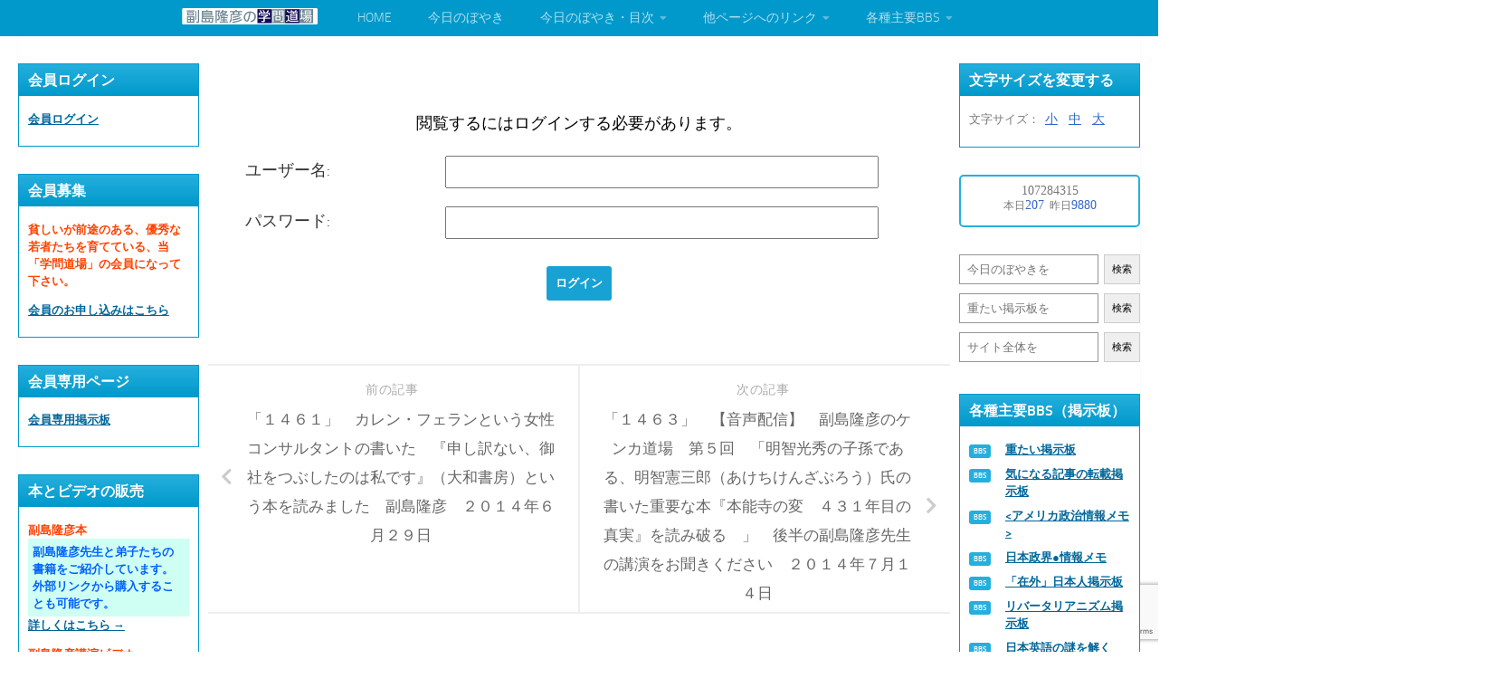

--- FILE ---
content_type: text/html; charset=UTF-8
request_url: https://snsi.jp/boyaki/1462/
body_size: 11129
content:
<!DOCTYPE html>
<html class="no-js" lang="ja">
<head>

<!-- Google tag (gtag.js) -->
<script async src="https://www.googletagmanager.com/gtag/js?id=G-4HJDFD426Q"></script>
<script>
  window.dataLayer = window.dataLayer || [];
  function gtag(){dataLayer.push(arguments);}
  gtag('js', new Date());

  gtag('config', 'G-4HJDFD426Q');
</script>

<meta charset="UTF-8">
<meta content="width=device-width, initial-scale=1" name="viewport">
<link rel="profile" href="https://gmpg.org/xfn/11" />
<link rel="pingback" href="https://snsi.jp/wp2023/xmlrpc.php">
<link rel="shortcut icon" href="https://snsi.jp/images/favicon.ico" type="image/x-icon" />

<link href="https://use.fontawesome.com/releases/v5.6.1/css/all.css" rel="stylesheet">
<link rel="preconnect" href="https://fonts.googleapis.com">
<link rel="preconnect" href="https://fonts.gstatic.com" crossorigin>
<link href="https://fonts.googleapis.com/css2?family=Noto+Sans+JP:wght@400;900&display=swap" rel="stylesheet">
<title>「１４６２」　【音声配信】　副島隆彦のケンカ道場　第５回　「明智光秀の子孫である、明智憲三郎（あけちけんざぶろう）氏の書いた重要な本『本能寺の変　４３１年目の真実』を読み破る　」　前半の副島隆彦先生の講演をお聞きください　２０１４年７月５日 &#8211; 副島隆彦（そえじまたかひこ）の学問道場</title>
<meta name='robots' content='max-image-preview:large' />
	<style>img:is([sizes="auto" i], [sizes^="auto," i]) { contain-intrinsic-size: 3000px 1500px }</style>
	<script>document.documentElement.className = document.documentElement.className.replace("no-js","js");</script>
<link rel="alternate" type="application/rss+xml" title="副島隆彦（そえじまたかひこ）の学問道場 &raquo; フィード" href="https://snsi.jp/feed/" />
<link rel="alternate" type="application/rss+xml" title="副島隆彦（そえじまたかひこ）の学問道場 &raquo; コメントフィード" href="https://snsi.jp/comments/feed/" />
<script>
window._wpemojiSettings = {"baseUrl":"https:\/\/s.w.org\/images\/core\/emoji\/16.0.1\/72x72\/","ext":".png","svgUrl":"https:\/\/s.w.org\/images\/core\/emoji\/16.0.1\/svg\/","svgExt":".svg","source":{"concatemoji":"https:\/\/snsi.jp\/wp2023\/wp-includes\/js\/wp-emoji-release.min.js?ver=6.8.3"}};
/*! This file is auto-generated */
!function(s,n){var o,i,e;function c(e){try{var t={supportTests:e,timestamp:(new Date).valueOf()};sessionStorage.setItem(o,JSON.stringify(t))}catch(e){}}function p(e,t,n){e.clearRect(0,0,e.canvas.width,e.canvas.height),e.fillText(t,0,0);var t=new Uint32Array(e.getImageData(0,0,e.canvas.width,e.canvas.height).data),a=(e.clearRect(0,0,e.canvas.width,e.canvas.height),e.fillText(n,0,0),new Uint32Array(e.getImageData(0,0,e.canvas.width,e.canvas.height).data));return t.every(function(e,t){return e===a[t]})}function u(e,t){e.clearRect(0,0,e.canvas.width,e.canvas.height),e.fillText(t,0,0);for(var n=e.getImageData(16,16,1,1),a=0;a<n.data.length;a++)if(0!==n.data[a])return!1;return!0}function f(e,t,n,a){switch(t){case"flag":return n(e,"\ud83c\udff3\ufe0f\u200d\u26a7\ufe0f","\ud83c\udff3\ufe0f\u200b\u26a7\ufe0f")?!1:!n(e,"\ud83c\udde8\ud83c\uddf6","\ud83c\udde8\u200b\ud83c\uddf6")&&!n(e,"\ud83c\udff4\udb40\udc67\udb40\udc62\udb40\udc65\udb40\udc6e\udb40\udc67\udb40\udc7f","\ud83c\udff4\u200b\udb40\udc67\u200b\udb40\udc62\u200b\udb40\udc65\u200b\udb40\udc6e\u200b\udb40\udc67\u200b\udb40\udc7f");case"emoji":return!a(e,"\ud83e\udedf")}return!1}function g(e,t,n,a){var r="undefined"!=typeof WorkerGlobalScope&&self instanceof WorkerGlobalScope?new OffscreenCanvas(300,150):s.createElement("canvas"),o=r.getContext("2d",{willReadFrequently:!0}),i=(o.textBaseline="top",o.font="600 32px Arial",{});return e.forEach(function(e){i[e]=t(o,e,n,a)}),i}function t(e){var t=s.createElement("script");t.src=e,t.defer=!0,s.head.appendChild(t)}"undefined"!=typeof Promise&&(o="wpEmojiSettingsSupports",i=["flag","emoji"],n.supports={everything:!0,everythingExceptFlag:!0},e=new Promise(function(e){s.addEventListener("DOMContentLoaded",e,{once:!0})}),new Promise(function(t){var n=function(){try{var e=JSON.parse(sessionStorage.getItem(o));if("object"==typeof e&&"number"==typeof e.timestamp&&(new Date).valueOf()<e.timestamp+604800&&"object"==typeof e.supportTests)return e.supportTests}catch(e){}return null}();if(!n){if("undefined"!=typeof Worker&&"undefined"!=typeof OffscreenCanvas&&"undefined"!=typeof URL&&URL.createObjectURL&&"undefined"!=typeof Blob)try{var e="postMessage("+g.toString()+"("+[JSON.stringify(i),f.toString(),p.toString(),u.toString()].join(",")+"));",a=new Blob([e],{type:"text/javascript"}),r=new Worker(URL.createObjectURL(a),{name:"wpTestEmojiSupports"});return void(r.onmessage=function(e){c(n=e.data),r.terminate(),t(n)})}catch(e){}c(n=g(i,f,p,u))}t(n)}).then(function(e){for(var t in e)n.supports[t]=e[t],n.supports.everything=n.supports.everything&&n.supports[t],"flag"!==t&&(n.supports.everythingExceptFlag=n.supports.everythingExceptFlag&&n.supports[t]);n.supports.everythingExceptFlag=n.supports.everythingExceptFlag&&!n.supports.flag,n.DOMReady=!1,n.readyCallback=function(){n.DOMReady=!0}}).then(function(){return e}).then(function(){var e;n.supports.everything||(n.readyCallback(),(e=n.source||{}).concatemoji?t(e.concatemoji):e.wpemoji&&e.twemoji&&(t(e.twemoji),t(e.wpemoji)))}))}((window,document),window._wpemojiSettings);
</script>
<style id='wp-emoji-styles-inline-css'>

	img.wp-smiley, img.emoji {
		display: inline !important;
		border: none !important;
		box-shadow: none !important;
		height: 1em !important;
		width: 1em !important;
		margin: 0 0.07em !important;
		vertical-align: -0.1em !important;
		background: none !important;
		padding: 0 !important;
	}
</style>
<link rel='stylesheet' id='wp-block-library-css' href='https://snsi.jp/wp2023/wp-includes/css/dist/block-library/style.min.css?ver=6.8.3' media='all' />
<style id='classic-theme-styles-inline-css'>
/*! This file is auto-generated */
.wp-block-button__link{color:#fff;background-color:#32373c;border-radius:9999px;box-shadow:none;text-decoration:none;padding:calc(.667em + 2px) calc(1.333em + 2px);font-size:1.125em}.wp-block-file__button{background:#32373c;color:#fff;text-decoration:none}
</style>
<style id='global-styles-inline-css'>
:root{--wp--preset--aspect-ratio--square: 1;--wp--preset--aspect-ratio--4-3: 4/3;--wp--preset--aspect-ratio--3-4: 3/4;--wp--preset--aspect-ratio--3-2: 3/2;--wp--preset--aspect-ratio--2-3: 2/3;--wp--preset--aspect-ratio--16-9: 16/9;--wp--preset--aspect-ratio--9-16: 9/16;--wp--preset--color--black: #000000;--wp--preset--color--cyan-bluish-gray: #abb8c3;--wp--preset--color--white: #ffffff;--wp--preset--color--pale-pink: #f78da7;--wp--preset--color--vivid-red: #cf2e2e;--wp--preset--color--luminous-vivid-orange: #ff6900;--wp--preset--color--luminous-vivid-amber: #fcb900;--wp--preset--color--light-green-cyan: #7bdcb5;--wp--preset--color--vivid-green-cyan: #00d084;--wp--preset--color--pale-cyan-blue: #8ed1fc;--wp--preset--color--vivid-cyan-blue: #0693e3;--wp--preset--color--vivid-purple: #9b51e0;--wp--preset--gradient--vivid-cyan-blue-to-vivid-purple: linear-gradient(135deg,rgba(6,147,227,1) 0%,rgb(155,81,224) 100%);--wp--preset--gradient--light-green-cyan-to-vivid-green-cyan: linear-gradient(135deg,rgb(122,220,180) 0%,rgb(0,208,130) 100%);--wp--preset--gradient--luminous-vivid-amber-to-luminous-vivid-orange: linear-gradient(135deg,rgba(252,185,0,1) 0%,rgba(255,105,0,1) 100%);--wp--preset--gradient--luminous-vivid-orange-to-vivid-red: linear-gradient(135deg,rgba(255,105,0,1) 0%,rgb(207,46,46) 100%);--wp--preset--gradient--very-light-gray-to-cyan-bluish-gray: linear-gradient(135deg,rgb(238,238,238) 0%,rgb(169,184,195) 100%);--wp--preset--gradient--cool-to-warm-spectrum: linear-gradient(135deg,rgb(74,234,220) 0%,rgb(151,120,209) 20%,rgb(207,42,186) 40%,rgb(238,44,130) 60%,rgb(251,105,98) 80%,rgb(254,248,76) 100%);--wp--preset--gradient--blush-light-purple: linear-gradient(135deg,rgb(255,206,236) 0%,rgb(152,150,240) 100%);--wp--preset--gradient--blush-bordeaux: linear-gradient(135deg,rgb(254,205,165) 0%,rgb(254,45,45) 50%,rgb(107,0,62) 100%);--wp--preset--gradient--luminous-dusk: linear-gradient(135deg,rgb(255,203,112) 0%,rgb(199,81,192) 50%,rgb(65,88,208) 100%);--wp--preset--gradient--pale-ocean: linear-gradient(135deg,rgb(255,245,203) 0%,rgb(182,227,212) 50%,rgb(51,167,181) 100%);--wp--preset--gradient--electric-grass: linear-gradient(135deg,rgb(202,248,128) 0%,rgb(113,206,126) 100%);--wp--preset--gradient--midnight: linear-gradient(135deg,rgb(2,3,129) 0%,rgb(40,116,252) 100%);--wp--preset--font-size--small: 13px;--wp--preset--font-size--medium: 20px;--wp--preset--font-size--large: 36px;--wp--preset--font-size--x-large: 42px;--wp--preset--spacing--20: 0.44rem;--wp--preset--spacing--30: 0.67rem;--wp--preset--spacing--40: 1rem;--wp--preset--spacing--50: 1.5rem;--wp--preset--spacing--60: 2.25rem;--wp--preset--spacing--70: 3.38rem;--wp--preset--spacing--80: 5.06rem;--wp--preset--shadow--natural: 6px 6px 9px rgba(0, 0, 0, 0.2);--wp--preset--shadow--deep: 12px 12px 50px rgba(0, 0, 0, 0.4);--wp--preset--shadow--sharp: 6px 6px 0px rgba(0, 0, 0, 0.2);--wp--preset--shadow--outlined: 6px 6px 0px -3px rgba(255, 255, 255, 1), 6px 6px rgba(0, 0, 0, 1);--wp--preset--shadow--crisp: 6px 6px 0px rgba(0, 0, 0, 1);}:where(.is-layout-flex){gap: 0.5em;}:where(.is-layout-grid){gap: 0.5em;}body .is-layout-flex{display: flex;}.is-layout-flex{flex-wrap: wrap;align-items: center;}.is-layout-flex > :is(*, div){margin: 0;}body .is-layout-grid{display: grid;}.is-layout-grid > :is(*, div){margin: 0;}:where(.wp-block-columns.is-layout-flex){gap: 2em;}:where(.wp-block-columns.is-layout-grid){gap: 2em;}:where(.wp-block-post-template.is-layout-flex){gap: 1.25em;}:where(.wp-block-post-template.is-layout-grid){gap: 1.25em;}.has-black-color{color: var(--wp--preset--color--black) !important;}.has-cyan-bluish-gray-color{color: var(--wp--preset--color--cyan-bluish-gray) !important;}.has-white-color{color: var(--wp--preset--color--white) !important;}.has-pale-pink-color{color: var(--wp--preset--color--pale-pink) !important;}.has-vivid-red-color{color: var(--wp--preset--color--vivid-red) !important;}.has-luminous-vivid-orange-color{color: var(--wp--preset--color--luminous-vivid-orange) !important;}.has-luminous-vivid-amber-color{color: var(--wp--preset--color--luminous-vivid-amber) !important;}.has-light-green-cyan-color{color: var(--wp--preset--color--light-green-cyan) !important;}.has-vivid-green-cyan-color{color: var(--wp--preset--color--vivid-green-cyan) !important;}.has-pale-cyan-blue-color{color: var(--wp--preset--color--pale-cyan-blue) !important;}.has-vivid-cyan-blue-color{color: var(--wp--preset--color--vivid-cyan-blue) !important;}.has-vivid-purple-color{color: var(--wp--preset--color--vivid-purple) !important;}.has-black-background-color{background-color: var(--wp--preset--color--black) !important;}.has-cyan-bluish-gray-background-color{background-color: var(--wp--preset--color--cyan-bluish-gray) !important;}.has-white-background-color{background-color: var(--wp--preset--color--white) !important;}.has-pale-pink-background-color{background-color: var(--wp--preset--color--pale-pink) !important;}.has-vivid-red-background-color{background-color: var(--wp--preset--color--vivid-red) !important;}.has-luminous-vivid-orange-background-color{background-color: var(--wp--preset--color--luminous-vivid-orange) !important;}.has-luminous-vivid-amber-background-color{background-color: var(--wp--preset--color--luminous-vivid-amber) !important;}.has-light-green-cyan-background-color{background-color: var(--wp--preset--color--light-green-cyan) !important;}.has-vivid-green-cyan-background-color{background-color: var(--wp--preset--color--vivid-green-cyan) !important;}.has-pale-cyan-blue-background-color{background-color: var(--wp--preset--color--pale-cyan-blue) !important;}.has-vivid-cyan-blue-background-color{background-color: var(--wp--preset--color--vivid-cyan-blue) !important;}.has-vivid-purple-background-color{background-color: var(--wp--preset--color--vivid-purple) !important;}.has-black-border-color{border-color: var(--wp--preset--color--black) !important;}.has-cyan-bluish-gray-border-color{border-color: var(--wp--preset--color--cyan-bluish-gray) !important;}.has-white-border-color{border-color: var(--wp--preset--color--white) !important;}.has-pale-pink-border-color{border-color: var(--wp--preset--color--pale-pink) !important;}.has-vivid-red-border-color{border-color: var(--wp--preset--color--vivid-red) !important;}.has-luminous-vivid-orange-border-color{border-color: var(--wp--preset--color--luminous-vivid-orange) !important;}.has-luminous-vivid-amber-border-color{border-color: var(--wp--preset--color--luminous-vivid-amber) !important;}.has-light-green-cyan-border-color{border-color: var(--wp--preset--color--light-green-cyan) !important;}.has-vivid-green-cyan-border-color{border-color: var(--wp--preset--color--vivid-green-cyan) !important;}.has-pale-cyan-blue-border-color{border-color: var(--wp--preset--color--pale-cyan-blue) !important;}.has-vivid-cyan-blue-border-color{border-color: var(--wp--preset--color--vivid-cyan-blue) !important;}.has-vivid-purple-border-color{border-color: var(--wp--preset--color--vivid-purple) !important;}.has-vivid-cyan-blue-to-vivid-purple-gradient-background{background: var(--wp--preset--gradient--vivid-cyan-blue-to-vivid-purple) !important;}.has-light-green-cyan-to-vivid-green-cyan-gradient-background{background: var(--wp--preset--gradient--light-green-cyan-to-vivid-green-cyan) !important;}.has-luminous-vivid-amber-to-luminous-vivid-orange-gradient-background{background: var(--wp--preset--gradient--luminous-vivid-amber-to-luminous-vivid-orange) !important;}.has-luminous-vivid-orange-to-vivid-red-gradient-background{background: var(--wp--preset--gradient--luminous-vivid-orange-to-vivid-red) !important;}.has-very-light-gray-to-cyan-bluish-gray-gradient-background{background: var(--wp--preset--gradient--very-light-gray-to-cyan-bluish-gray) !important;}.has-cool-to-warm-spectrum-gradient-background{background: var(--wp--preset--gradient--cool-to-warm-spectrum) !important;}.has-blush-light-purple-gradient-background{background: var(--wp--preset--gradient--blush-light-purple) !important;}.has-blush-bordeaux-gradient-background{background: var(--wp--preset--gradient--blush-bordeaux) !important;}.has-luminous-dusk-gradient-background{background: var(--wp--preset--gradient--luminous-dusk) !important;}.has-pale-ocean-gradient-background{background: var(--wp--preset--gradient--pale-ocean) !important;}.has-electric-grass-gradient-background{background: var(--wp--preset--gradient--electric-grass) !important;}.has-midnight-gradient-background{background: var(--wp--preset--gradient--midnight) !important;}.has-small-font-size{font-size: var(--wp--preset--font-size--small) !important;}.has-medium-font-size{font-size: var(--wp--preset--font-size--medium) !important;}.has-large-font-size{font-size: var(--wp--preset--font-size--large) !important;}.has-x-large-font-size{font-size: var(--wp--preset--font-size--x-large) !important;}
:where(.wp-block-post-template.is-layout-flex){gap: 1.25em;}:where(.wp-block-post-template.is-layout-grid){gap: 1.25em;}
:where(.wp-block-columns.is-layout-flex){gap: 2em;}:where(.wp-block-columns.is-layout-grid){gap: 2em;}
:root :where(.wp-block-pullquote){font-size: 1.5em;line-height: 1.6;}
</style>
<link rel='stylesheet' id='contact-form-7-css' href='https://snsi.jp/wp2023/wp-content/plugins/contact-form-7/includes/css/styles.css?ver=5.9.8' media='all' />
<link rel='stylesheet' id='parent-style-css' href='https://snsi.jp/wp2023/wp-content/themes/hueman/style.css?ver=6.8.3' media='all' />
<link rel='stylesheet' id='child-style-css' href='https://snsi.jp/wp2023/wp-content/themes/hueman-child/style.css?ver=6.8.3' media='all' />
<link rel='stylesheet' id='hueman-main-style-css' href='https://snsi.jp/wp2023/wp-content/themes/hueman/assets/front/css/main.min.css?ver=3.7.25' media='all' />
<style id='hueman-main-style-inline-css'>
body { font-size:1.00rem; }@media only screen and (min-width: 720px) {
        .nav > li { font-size:1.00rem; }
      }.sidebar .widget { padding-left: 20px; padding-right: 20px; padding-top: 20px; }.search-expand,
              #nav-topbar.nav-container { background-color: #0199cb}@media only screen and (min-width: 720px) {
                #nav-topbar .nav ul { background-color: #0199cb; }
              }.is-scrolled #header .nav-container.desktop-sticky,
              .is-scrolled #header .search-expand { background-color: #0199cb; background-color: rgba(1,153,203,0.90) }.is-scrolled .topbar-transparent #nav-topbar.desktop-sticky .nav ul { background-color: #0199cb; background-color: rgba(1,153,203,0.95) }#header { background-color: #0199cb; }
@media only screen and (min-width: 720px) {
  #nav-header .nav ul { background-color: #0199cb; }
}
        #header #nav-mobile { background-color: #0199cb; }.is-scrolled #header #nav-mobile { background-color: #0199cb; background-color: rgba(1,153,203,0.90) }#nav-header.nav-container, #main-header-search .search-expand { background-color: #0199cb; }
@media only screen and (min-width: 720px) {
  #nav-header .nav ul { background-color: #0199cb; }
}
        #footer-bottom { background-color: #0199cb; }.site-title a img { max-height: 20px; }body { background-color: #ffffff; }
</style>
<link rel='stylesheet' id='theme-stylesheet-css' href='https://snsi.jp/wp2023/wp-content/themes/hueman-child/style.css?ver=3.7.23' media='all' />
<link rel='stylesheet' id='hueman-font-awesome-css' href='https://snsi.jp/wp2023/wp-content/themes/hueman/assets/front/css/font-awesome.min.css?ver=3.7.25' media='all' />
<link rel='stylesheet' id='cf7_calculator-css' href='https://snsi.jp/wp2023/wp-content/plugins/cf7-cost-calculator-price-calculation/frontend/js/style.css?ver=6.8.3' media='all' />
<script id="nb-jquery" src="https://snsi.jp/wp2023/wp-includes/js/jquery/jquery.min.js?ver=3.7.1" id="jquery-core-js"></script>
<script src="https://snsi.jp/wp2023/wp-includes/js/jquery/jquery-migrate.min.js?ver=3.4.1" id="jquery-migrate-js"></script>
<script id="wpstg-global-js-extra">
var wpstg = {"nonce":"fea1f262a6"};
</script>
<script src="https://snsi.jp/wp2023/wp-content/plugins/wp-staging/assets/js/dist/wpstg-blank-loader.min.js?ver=6.8.3" id="wpstg-global-js"></script>
<script src="https://snsi.jp/wp2023/wp-content/plugins/cf7-cost-calculator-price-calculation/frontend/js/autoNumeric-1.9.45.js?ver=1.9.45" id="autoNumeric-js"></script>
<script src="https://snsi.jp/wp2023/wp-content/plugins/cf7-cost-calculator-price-calculation/frontend/js/formula_evaluator-min.js?ver=6.8.3" id="formula_evaluator-js"></script>
<script id="cf7_calculator-js-extra">
var cf7_calculator = {"data":""};
</script>
<script src="https://snsi.jp/wp2023/wp-content/plugins/cf7-cost-calculator-price-calculation/frontend/js/cf7_calculator.js?ver=6.8.3" id="cf7_calculator-js"></script>
<link rel="https://api.w.org/" href="https://snsi.jp/wp-json/" /><link rel="alternate" title="JSON" type="application/json" href="https://snsi.jp/wp-json/wp/v2/boyaki/5485" /><link rel="EditURI" type="application/rsd+xml" title="RSD" href="https://snsi.jp/wp2023/xmlrpc.php?rsd" />
<meta name="generator" content="WordPress 6.8.3" />
<link rel="canonical" href="https://snsi.jp/boyaki/1462/" />
<link rel='shortlink' href='https://snsi.jp/?p=5485' />
<link rel="alternate" title="oEmbed (JSON)" type="application/json+oembed" href="https://snsi.jp/wp-json/oembed/1.0/embed?url=https%3A%2F%2Fsnsi.jp%2Fboyaki%2F1462%2F" />
<link rel="alternate" title="oEmbed (XML)" type="text/xml+oembed" href="https://snsi.jp/wp-json/oembed/1.0/embed?url=https%3A%2F%2Fsnsi.jp%2Fboyaki%2F1462%2F&#038;format=xml" />
        <style>

        </style>
            <link rel="preload" as="font" type="font/woff2" href="https://snsi.jp/wp2023/wp-content/themes/hueman/assets/front/webfonts/fa-brands-400.woff2?v=5.15.2" crossorigin="anonymous"/>
    <link rel="preload" as="font" type="font/woff2" href="https://snsi.jp/wp2023/wp-content/themes/hueman/assets/front/webfonts/fa-regular-400.woff2?v=5.15.2" crossorigin="anonymous"/>
    <link rel="preload" as="font" type="font/woff2" href="https://snsi.jp/wp2023/wp-content/themes/hueman/assets/front/webfonts/fa-solid-900.woff2?v=5.15.2" crossorigin="anonymous"/>
  <link rel="preload" as="font" type="font/woff" href="https://snsi.jp/wp2023/wp-content/themes/hueman/assets/front/fonts/titillium-light-webfont.woff" crossorigin="anonymous"/>
<link rel="preload" as="font" type="font/woff" href="https://snsi.jp/wp2023/wp-content/themes/hueman/assets/front/fonts/titillium-lightitalic-webfont.woff" crossorigin="anonymous"/>
<link rel="preload" as="font" type="font/woff" href="https://snsi.jp/wp2023/wp-content/themes/hueman/assets/front/fonts/titillium-regular-webfont.woff" crossorigin="anonymous"/>
<link rel="preload" as="font" type="font/woff" href="https://snsi.jp/wp2023/wp-content/themes/hueman/assets/front/fonts/titillium-regularitalic-webfont.woff" crossorigin="anonymous"/>
<link rel="preload" as="font" type="font/woff" href="https://snsi.jp/wp2023/wp-content/themes/hueman/assets/front/fonts/titillium-semibold-webfont.woff" crossorigin="anonymous"/>
<style>
  /*  base : fonts
/* ------------------------------------ */
body { font-family: "Titillium", Arial, sans-serif; }
@font-face {
  font-family: 'Titillium';
  src: url('https://snsi.jp/wp2023/wp-content/themes/hueman/assets/front/fonts/titillium-light-webfont.eot');
  src: url('https://snsi.jp/wp2023/wp-content/themes/hueman/assets/front/fonts/titillium-light-webfont.svg#titillium-light-webfont') format('svg'),
     url('https://snsi.jp/wp2023/wp-content/themes/hueman/assets/front/fonts/titillium-light-webfont.eot?#iefix') format('embedded-opentype'),
     url('https://snsi.jp/wp2023/wp-content/themes/hueman/assets/front/fonts/titillium-light-webfont.woff') format('woff'),
     url('https://snsi.jp/wp2023/wp-content/themes/hueman/assets/front/fonts/titillium-light-webfont.ttf') format('truetype');
  font-weight: 300;
  font-style: normal;
}
@font-face {
  font-family: 'Titillium';
  src: url('https://snsi.jp/wp2023/wp-content/themes/hueman/assets/front/fonts/titillium-lightitalic-webfont.eot');
  src: url('https://snsi.jp/wp2023/wp-content/themes/hueman/assets/front/fonts/titillium-lightitalic-webfont.svg#titillium-lightitalic-webfont') format('svg'),
     url('https://snsi.jp/wp2023/wp-content/themes/hueman/assets/front/fonts/titillium-lightitalic-webfont.eot?#iefix') format('embedded-opentype'),
     url('https://snsi.jp/wp2023/wp-content/themes/hueman/assets/front/fonts/titillium-lightitalic-webfont.woff') format('woff'),
     url('https://snsi.jp/wp2023/wp-content/themes/hueman/assets/front/fonts/titillium-lightitalic-webfont.ttf') format('truetype');
  font-weight: 300;
  font-style: italic;
}
@font-face {
  font-family: 'Titillium';
  src: url('https://snsi.jp/wp2023/wp-content/themes/hueman/assets/front/fonts/titillium-regular-webfont.eot');
  src: url('https://snsi.jp/wp2023/wp-content/themes/hueman/assets/front/fonts/titillium-regular-webfont.svg#titillium-regular-webfont') format('svg'),
     url('https://snsi.jp/wp2023/wp-content/themes/hueman/assets/front/fonts/titillium-regular-webfont.eot?#iefix') format('embedded-opentype'),
     url('https://snsi.jp/wp2023/wp-content/themes/hueman/assets/front/fonts/titillium-regular-webfont.woff') format('woff'),
     url('https://snsi.jp/wp2023/wp-content/themes/hueman/assets/front/fonts/titillium-regular-webfont.ttf') format('truetype');
  font-weight: 400;
  font-style: normal;
}
@font-face {
  font-family: 'Titillium';
  src: url('https://snsi.jp/wp2023/wp-content/themes/hueman/assets/front/fonts/titillium-regularitalic-webfont.eot');
  src: url('https://snsi.jp/wp2023/wp-content/themes/hueman/assets/front/fonts/titillium-regularitalic-webfont.svg#titillium-regular-webfont') format('svg'),
     url('https://snsi.jp/wp2023/wp-content/themes/hueman/assets/front/fonts/titillium-regularitalic-webfont.eot?#iefix') format('embedded-opentype'),
     url('https://snsi.jp/wp2023/wp-content/themes/hueman/assets/front/fonts/titillium-regularitalic-webfont.woff') format('woff'),
     url('https://snsi.jp/wp2023/wp-content/themes/hueman/assets/front/fonts/titillium-regularitalic-webfont.ttf') format('truetype');
  font-weight: 400;
  font-style: italic;
}
@font-face {
    font-family: 'Titillium';
    src: url('https://snsi.jp/wp2023/wp-content/themes/hueman/assets/front/fonts/titillium-semibold-webfont.eot');
    src: url('https://snsi.jp/wp2023/wp-content/themes/hueman/assets/front/fonts/titillium-semibold-webfont.svg#titillium-semibold-webfont') format('svg'),
         url('https://snsi.jp/wp2023/wp-content/themes/hueman/assets/front/fonts/titillium-semibold-webfont.eot?#iefix') format('embedded-opentype'),
         url('https://snsi.jp/wp2023/wp-content/themes/hueman/assets/front/fonts/titillium-semibold-webfont.woff') format('woff'),
         url('https://snsi.jp/wp2023/wp-content/themes/hueman/assets/front/fonts/titillium-semibold-webfont.ttf') format('truetype');
  font-weight: 600;
  font-style: normal;
}
</style>
  <!--[if lt IE 9]>
<script src="https://snsi.jp/wp2023/wp-content/themes/hueman/assets/front/js/ie/html5shiv-printshiv.min.js"></script>
<script src="https://snsi.jp/wp2023/wp-content/themes/hueman/assets/front/js/ie/selectivizr.js"></script>
<![endif]-->
<link rel="icon" href="https://snsi.jp/wp2023/wp-content/uploads/2023/09/logo.png" sizes="32x32" />
<link rel="icon" href="https://snsi.jp/wp2023/wp-content/uploads/2023/09/logo.png" sizes="192x192" />
<link rel="apple-touch-icon" href="https://snsi.jp/wp2023/wp-content/uploads/2023/09/logo.png" />
<meta name="msapplication-TileImage" content="https://snsi.jp/wp2023/wp-content/uploads/2023/09/logo.png" />
</head>

<body data-rsssl=1 class="nb-3-3-8 nimble-no-local-data-skp__post_boyaki_5485 nimble-no-group-site-tmpl-skp__all_boyaki wp-singular boyaki-template-default single single-boyaki postid-5485 wp-custom-logo wp-embed-responsive wp-theme-hueman wp-child-theme-hueman-child sek-hide-rc-badge col-3cm full-width header-desktop-sticky header-mobile-sticky hueman-3-7-25-with-child-theme chrome">
<div id="wrapper">
  <a class="screen-reader-text skip-link" href="#content">コンテンツへスキップ</a>
  
  <header id="header" class="specific-mobile-menu-on one-mobile-menu mobile_menu header-ads-desktop  topbar-transparent no-header-img">
        <nav class="nav-container group mobile-menu mobile-sticky " id="nav-mobile" data-menu-id="header-1">
  <div class="mobile-title-logo-in-header"><p class="site-title">                  <a class="custom-logo-link" href="https://snsi.jp/" rel="home" title="副島隆彦（そえじまたかひこ）の学問道場 | ホームページ"><img src="https://snsi.jp/wp2023/wp-content/uploads/2023/09/header.png" alt="副島隆彦（そえじまたかひこ）の学問道場" width="600" height="79"/></a>                </p></div>
        
                    <!-- <div class="ham__navbar-toggler collapsed" aria-expanded="false">
          <div class="ham__navbar-span-wrapper">
            <span class="ham-toggler-menu__span"></span>
          </div>
        </div> -->
        <button class="ham__navbar-toggler-two collapsed" title="Menu" aria-expanded="false">
          <span class="ham__navbar-span-wrapper">
            <span class="line line-1"></span>
            <span class="line line-2"></span>
            <span class="line line-3"></span>
          </span>
        </button>
            
      <div class="nav-text"></div>
      <div class="nav-wrap container">
                  <ul class="nav container-inner group mobile-search">
                <li>
                  <div class="search-box">

<div>
<form action="https://snsi.jp" method="get">
<input type="text" name="s" placeholder="今日のぼやきを">
 <input type="hidden" name="post_type[]" value="boyaki">
<input type="hidden" name="post_type[]" value="kouhou">
<input type="hidden" name="post_type[]" value="kouhou">
<button>検索</button>
</form>
</div>

<div>
<form action="https://snsi.jp" method="get">
<input type="text" name="s" placeholder="重たい掲示板を">
<input name="cat" type="hidden" value="114" />
<button>検索</button>
</form>
</div>

<div>
<form action="https://snsi.jp" method="get">
<input type="text" name="s" placeholder="サイト全体を">
<button>検索</button>
</form>
</div>

</div>

                </li>
          </ul>
                <ul id="menu-menu-1" class="nav container-inner group"><li id="menu-item-14" class="menu-item menu-item-type-custom menu-item-object-custom menu-item-home menu-item-14"><a href="https://snsi.jp/">HOME</a></li>
<li id="menu-item-6842" class="menu-item menu-item-type-gs_sim menu-item-object-gs_sim menu-item-6842"><a href="https://snsi.jp/kouhou/%e3%80%8c%ef%bc%92%ef%bc%92%ef%bc%92%ef%bc%93%e3%80%8d%e3%80%80%e5%8f%a4%e6%9d%91%e6%b2%bb%e5%bd%a6%e3%81%ae%e6%96%b0%e5%88%8a%e3%80%8e%e3%82%b7%e3%83%aa%e3%82%b3%e3%83%b3%e3%83%b4%e3%82%a1%e3%83%ac/">今日のぼやき</a></li>
</li>
<li id="menu-item-16" class="menu-item menu-item-type-custom menu-item-object-custom menu-item-has-children menu-item-16"><a href="https://snsi.jp/boyakimokuji/">今日のぼやき・目次</a>
<ul class="sub-menu">
	<li id="menu-item-6823" class="menu-item menu-item-type-custom menu-item-object-custom menu-item-6823"><a href="https://snsi.jp/boyakimokuji/">総目次</a></li>
	<li id="menu-item-6824" class="menu-item menu-item-type-custom menu-item-object-custom menu-item-6824"><a href="https://snsi.jp/boyaki/">今日のぼやき</a></li>
	<li id="menu-item-6825" class="menu-item menu-item-type-custom menu-item-object-custom menu-item-6825"><a href="https://snsi.jp/kouhou/">今日のぼやき広報</a></li>
	<li id="menu-item-6826" class="menu-item menu-item-type-custom menu-item-object-custom menu-item-6826"><a href="https://snsi.jp/daini/">第２ぼやき</a></li>
</ul>
</li>
<li id="menu-item-17" class="menu-item menu-item-type-custom menu-item-object-custom menu-item-has-children menu-item-17"><a href="#">他ページへのリンク</a>
<ul class="sub-menu">
	<li id="menu-item-6830" class="menu-item menu-item-type-custom menu-item-object-custom menu-item-6830"><a href="https://snsi.jp/boyakimokuji/">今日のぼやき目次</a></li>
	<li id="menu-item-18" class="menu-item menu-item-type-custom menu-item-object-custom menu-item-18"><a href="https://snsi.jp/profile/">プロフィール</a></li>
	<li id="menu-item-6834" class="menu-item menu-item-type-custom menu-item-object-custom menu-item-6834"><a href="https://snsi.jp/entry/">会員募集のお知らせ</a></li>
	<li id="menu-item-6876" class="menu-item menu-item-type-custom menu-item-object-custom menu-item-6876"><a href="https://snsi.jp/bbs/member/">会員専用掲示板<br>会員ログインもこちらから</a></li>
	<li id="menu-item-6877" class="menu-item menu-item-type-custom menu-item-object-custom menu-item-6877"><a href="https://snsi.jp/book/">副島隆彦と弟子たちの著作物</a></li>
	<li id="menu-item-6878" class="menu-item menu-item-type-custom menu-item-object-custom menu-item-6878"><a href="https://snsi.jp/category/item/dvd/">副島隆彦講演会DVD・ビデオ</a></li>
	<li id="menu-item-6832" class="menu-item menu-item-type-post_type menu-item-object-page menu-item-6832"><a href="https://snsi.jp/soejimamail/">「副島隆彦」へメールを送る</a></li>
	<li id="menu-item-6831" class="menu-item menu-item-type-post_type menu-item-object-page menu-item-6831"><a href="https://snsi.jp/snsimail/">「副島隆彦の学問道場」へメールを送る</a></li>
</ul>
</li>
<li id="menu-item-19" class="menu-item menu-item-type-custom menu-item-object-custom menu-item-has-children menu-item-19"><a href="#">各種主要BBS</a>
<ul class="sub-menu">
	<li id="menu-item-15067" class="menu-item menu-item-type-post_type menu-item-object-page menu-item-15067"><a href="https://snsi.jp/bbs/page-1/">重たい掲示板</a></li>
	<li id="menu-item-15063" class="menu-item menu-item-type-post_type menu-item-object-page menu-item-15063"><a href="https://snsi.jp/bbs/page-2/">気になる記事の転載掲示板</a></li>
	<li id="menu-item-15054" class="menu-item menu-item-type-post_type menu-item-object-page menu-item-15054"><a href="https://snsi.jp/bbs/page-3/">＜ アメリカ政治情報メモ ＞</a></li>
	<li id="menu-item-15060" class="menu-item menu-item-type-post_type menu-item-object-page menu-item-15060"><a href="https://snsi.jp/bbs/page-4/">日本政界●情報メモ</a></li>
	<li id="menu-item-15053" class="menu-item menu-item-type-post_type menu-item-object-page menu-item-15053"><a href="https://snsi.jp/bbs/page-5/">「在外」日本人掲示板</a></li>
	<li id="menu-item-15057" class="menu-item menu-item-type-post_type menu-item-object-page menu-item-15057"><a href="https://snsi.jp/bbs/page-6/">リバータリアニズム掲示板</a></li>
	<li id="menu-item-15061" class="menu-item menu-item-type-post_type menu-item-object-page menu-item-15061"><a href="https://snsi.jp/bbs/page-07/">日本英語の謎を解く</a></li>
	<li id="menu-item-15062" class="menu-item menu-item-type-post_type menu-item-object-page menu-item-15062"><a href="https://snsi.jp/bbs/page-8/">映画なんでも文章箱</a></li>
	<li id="menu-item-15055" class="menu-item menu-item-type-post_type menu-item-object-page menu-item-15055"><a href="https://snsi.jp/bbs/page-10/">◆法律学のカフェ◆</a></li>
	<li id="menu-item-15064" class="menu-item menu-item-type-post_type menu-item-object-page menu-item-15064"><a href="https://snsi.jp/bbs/page-11/">理科系掲示板</a></li>
	<li id="menu-item-15068" class="menu-item menu-item-type-post_type menu-item-object-page menu-item-15068"><a href="https://snsi.jp/bbs/page-12/">金融情報メモ</a></li>
	<li id="menu-item-15059" class="menu-item menu-item-type-post_type menu-item-object-page menu-item-15059"><a href="https://snsi.jp/bbs/page-14/">小室直樹文献目録</a></li>
	<li id="menu-item-15066" class="menu-item menu-item-type-post_type menu-item-object-page menu-item-15066"><a href="https://snsi.jp/bbs/page-15/">近代医学・医療掲示板</a></li>
	<li id="menu-item-15056" class="menu-item menu-item-type-post_type menu-item-object-page menu-item-15056"><a href="https://snsi.jp/bbs/page-16/">ふじむら掲示板</a></li>
	<li id="menu-item-15065" class="menu-item menu-item-type-post_type menu-item-object-page menu-item-15065"><a href="https://snsi.jp/bbs/page-18/">辣腕行政マン掲示板</a></li>
	<li id="menu-item-15052" class="menu-item menu-item-type-post_type menu-item-object-page menu-item-15052"><a href="https://snsi.jp/bbs/page-21/">”予言者”金融セミナー掲示板</a></li>
</ul>
</li>
</ul>      </div>
</nav><!--/#nav-topbar-->  
  
  <div class="container group">
        <div class="container-inner">

                    <div class="group hu-pad central-header-zone">
                  <div class="logo-tagline-group">
                      <p class="site-title">                  <a class="custom-logo-link" href="https://snsi.jp/" rel="home" title="副島隆彦（そえじまたかひこ）の学問道場 | ホームページ"><img src="https://snsi.jp/wp2023/wp-content/uploads/2023/09/header.png" alt="副島隆彦（そえじまたかひこ）の学問道場" width="600" height="79"/></a>                </p>                                        </div>

                                </div>
      
                <nav class="nav-container group desktop-menu " id="nav-header" data-menu-id="header-2">
    <div class="nav-text"><!-- put your mobile menu text here --></div>

  <div class="nav-wrap container">
        <ul id="menu-menu-2" class="nav container-inner group"><li class="menu-item menu-item-type-custom menu-item-object-custom menu-item-home menu-item-14"><a href="https://snsi.jp/">HOME</a></li>
<li class="menu-item menu-item-type-gs_sim menu-item-object-gs_sim menu-item-6842"><a href="https://snsi.jp/kouhou/%e3%80%8c%ef%bc%92%ef%bc%92%ef%bc%92%ef%bc%93%e3%80%8d%e3%80%80%e5%8f%a4%e6%9d%91%e6%b2%bb%e5%bd%a6%e3%81%ae%e6%96%b0%e5%88%8a%e3%80%8e%e3%82%b7%e3%83%aa%e3%82%b3%e3%83%b3%e3%83%b4%e3%82%a1%e3%83%ac/">今日のぼやき</a></li>
</li>
<li class="menu-item menu-item-type-custom menu-item-object-custom menu-item-has-children menu-item-16"><a href="https://snsi.jp/boyakimokuji/">今日のぼやき・目次</a>
<ul class="sub-menu">
	<li class="menu-item menu-item-type-custom menu-item-object-custom menu-item-6823"><a href="https://snsi.jp/boyakimokuji/">総目次</a></li>
	<li class="menu-item menu-item-type-custom menu-item-object-custom menu-item-6824"><a href="https://snsi.jp/boyaki/">今日のぼやき</a></li>
	<li class="menu-item menu-item-type-custom menu-item-object-custom menu-item-6825"><a href="https://snsi.jp/kouhou/">今日のぼやき広報</a></li>
	<li class="menu-item menu-item-type-custom menu-item-object-custom menu-item-6826"><a href="https://snsi.jp/daini/">第２ぼやき</a></li>
</ul>
</li>
<li class="menu-item menu-item-type-custom menu-item-object-custom menu-item-has-children menu-item-17"><a href="#">他ページへのリンク</a>
<ul class="sub-menu">
	<li class="menu-item menu-item-type-custom menu-item-object-custom menu-item-6830"><a href="https://snsi.jp/boyakimokuji/">今日のぼやき目次</a></li>
	<li class="menu-item menu-item-type-custom menu-item-object-custom menu-item-18"><a href="https://snsi.jp/profile/">プロフィール</a></li>
	<li class="menu-item menu-item-type-custom menu-item-object-custom menu-item-6834"><a href="https://snsi.jp/entry/">会員募集のお知らせ</a></li>
	<li class="menu-item menu-item-type-custom menu-item-object-custom menu-item-6876"><a href="https://snsi.jp/bbs/member/">会員専用掲示板<br>会員ログインもこちらから</a></li>
	<li class="menu-item menu-item-type-custom menu-item-object-custom menu-item-6877"><a href="https://snsi.jp/book/">副島隆彦と弟子たちの著作物</a></li>
	<li class="menu-item menu-item-type-custom menu-item-object-custom menu-item-6878"><a href="https://snsi.jp/category/item/dvd/">副島隆彦講演会DVD・ビデオ</a></li>
	<li class="menu-item menu-item-type-post_type menu-item-object-page menu-item-6832"><a href="https://snsi.jp/soejimamail/">「副島隆彦」へメールを送る</a></li>
	<li class="menu-item menu-item-type-post_type menu-item-object-page menu-item-6831"><a href="https://snsi.jp/snsimail/">「副島隆彦の学問道場」へメールを送る</a></li>
</ul>
</li>
<li class="menu-item menu-item-type-custom menu-item-object-custom menu-item-has-children menu-item-19"><a href="#">各種主要BBS</a>
<ul class="sub-menu">
	<li class="menu-item menu-item-type-post_type menu-item-object-page menu-item-15067"><a href="https://snsi.jp/bbs/page-1/">重たい掲示板</a></li>
	<li class="menu-item menu-item-type-post_type menu-item-object-page menu-item-15063"><a href="https://snsi.jp/bbs/page-2/">気になる記事の転載掲示板</a></li>
	<li class="menu-item menu-item-type-post_type menu-item-object-page menu-item-15054"><a href="https://snsi.jp/bbs/page-3/">＜ アメリカ政治情報メモ ＞</a></li>
	<li class="menu-item menu-item-type-post_type menu-item-object-page menu-item-15060"><a href="https://snsi.jp/bbs/page-4/">日本政界●情報メモ</a></li>
	<li class="menu-item menu-item-type-post_type menu-item-object-page menu-item-15053"><a href="https://snsi.jp/bbs/page-5/">「在外」日本人掲示板</a></li>
	<li class="menu-item menu-item-type-post_type menu-item-object-page menu-item-15057"><a href="https://snsi.jp/bbs/page-6/">リバータリアニズム掲示板</a></li>
	<li class="menu-item menu-item-type-post_type menu-item-object-page menu-item-15061"><a href="https://snsi.jp/bbs/page-07/">日本英語の謎を解く</a></li>
	<li class="menu-item menu-item-type-post_type menu-item-object-page menu-item-15062"><a href="https://snsi.jp/bbs/page-8/">映画なんでも文章箱</a></li>
	<li class="menu-item menu-item-type-post_type menu-item-object-page menu-item-15055"><a href="https://snsi.jp/bbs/page-10/">◆法律学のカフェ◆</a></li>
	<li class="menu-item menu-item-type-post_type menu-item-object-page menu-item-15064"><a href="https://snsi.jp/bbs/page-11/">理科系掲示板</a></li>
	<li class="menu-item menu-item-type-post_type menu-item-object-page menu-item-15068"><a href="https://snsi.jp/bbs/page-12/">金融情報メモ</a></li>
	<li class="menu-item menu-item-type-post_type menu-item-object-page menu-item-15059"><a href="https://snsi.jp/bbs/page-14/">小室直樹文献目録</a></li>
	<li class="menu-item menu-item-type-post_type menu-item-object-page menu-item-15066"><a href="https://snsi.jp/bbs/page-15/">近代医学・医療掲示板</a></li>
	<li class="menu-item menu-item-type-post_type menu-item-object-page menu-item-15056"><a href="https://snsi.jp/bbs/page-16/">ふじむら掲示板</a></li>
	<li class="menu-item menu-item-type-post_type menu-item-object-page menu-item-15065"><a href="https://snsi.jp/bbs/page-18/">辣腕行政マン掲示板</a></li>
	<li class="menu-item menu-item-type-post_type menu-item-object-page menu-item-15052"><a href="https://snsi.jp/bbs/page-21/">”予言者”金融セミナー掲示板</a></li>
</ul>
</li>
</ul>  </div>
</nav><!--/#nav-header-->      
    </div><!--/.container-inner-->
      </div><!--/.container-->

</header><!--/#header-->
      <div class="container" id="page">
      <div class="container-inner">
            <div class="main">
        <div class="main-inner group">
          
<main class="content" id="content">
<div class="hu-pad group">

<div class="page-login">
<p>閲覧するにはログインする必要があります。</p>
<form method="post" action="https://snsi.jp/wp2023/wp-login.php?redirect_to=/boyaki/1462/">
<dl>
<dt>ユーザー名:</dt><dd><input type="text" name="log" id="login_username" value="" /></dd>
<dt>パスワード:</dt><dd><input type="password" name="pwd" id="login_password" value="" /></dd>
</dl>
<p><input type="submit" value="ログイン" /></p>
</form>
</div>
  


<div class="clear"></div>


	<ul class="post-nav group">
				<li class="next"><strong>次の記事&nbsp;</strong><a href="https://snsi.jp/boyaki/1463/" rel="next"><i class="fas fa-chevron-right"></i><span>「１４６３」　【音声配信】　副島隆彦のケンカ道場　第５回　「明智光秀の子孫である、明智憲三郎（あけちけんざぶろう）氏の書いた重要な本『本能寺の変　４３１年目の真実』を読み破る　」　後半の副島隆彦先生の講演をお聞きください　２０１４年７月１４日</span></a></li>
		
				<li class="previous"><strong>前の記事&nbsp;</strong><a href="https://snsi.jp/boyaki/1461/" rel="prev"><i class="fas fa-chevron-left"></i><span>「１４６１」　カレン・フェランという女性コンサルタントの書いた　『申し訳ない、御社をつぶしたのは私です』（大和書房）という本を読みました　副島隆彦　２０１４年６月２９日</span></a></li>
			</ul>


          </div><!--/.hu-pad-->
            </main><!--/.content-->





	<div class="sidebar s1 collapsed" data-position="left" data-layout="col-3cm" data-sb-id="s1">

		<button class="sidebar-toggle" title="サイドバーを展開"><i class="fas sidebar-toggle-arrows"></i></button>

		<div class="sidebar-content">

			
			
			
			<div id="custom_html-11" class="widget_text widget widget_custom_html"><h3 class="widget-title">会員ログイン</h3><div class="textwidget custom-html-widget"><a href="/member-login/">会員ログイン</a></div></div><div id="custom_html-2" class="widget_text widget widget_custom_html"><h3 class="widget-title">会員募集</h3><div class="textwidget custom-html-widget"><p class="bosyu-navi">
貧しいが前途のある、優秀な若者たちを育てている、当「学問道場」の会員になって下さい。</p>
<a href="https://snsi.jp/entry/">会員のお申し込みはこちら</a></div></div><div id="custom_html-9" class="widget_text widget widget_custom_html"><h3 class="widget-title">会員専用ページ</h3><div class="textwidget custom-html-widget"><a href="https://snsi.jp/bbs/member/">会員専用掲示板</a></div></div><div id="custom_html-5" class="widget_text widget widget_custom_html"><h3 class="widget-title">本とビデオの販売</h3><div class="textwidget custom-html-widget"><div class="book-navi">
<h4>副島隆彦本</h4>
<p>副島隆彦先生と弟子たちの書籍をご紹介しています。外部リンクから購入することも可能です。</p>
<a href="https://snsi.jp/book/">詳しくはこちら →</a>

<h4>副島隆彦講演ビデオ</h4>
<p>「今日のぼやきの語り口」を実際に映像で体感できる秘蔵のＶＴＲ</p>
<a href="https://snsi.jp/category/item/dvd/">詳しくはこちら →</a>

</div></div></div><div id="custom_html-6" class="widget_text widget widget_custom_html"><h3 class="widget-title">当サイトについて</h3><div class="textwidget custom-html-widget"><ul class="about-navi">
<li><a href="https://snsi.jp/">トップページ</a></li>
						<li><a href="https://snsi.jp/boyakimokuji/">今日のぼやき目次</a></li>
						<li><a href="https://snsi.jp/profile/">副島隆彦のプロファイル（profile、人物寸評）</a></li>
						<li><a href="https://snsi.jp/soejimamail/">副島隆彦へメールを送る</a></li>
						<li><a href="https://snsi.jp/snsimail/">「副島隆彦の学問道場」へメールを送る</a></li>
</ul></div></div>
		</div><!--/.sidebar-content-->

	</div><!--/.sidebar-->

	<div class="sidebar s2 collapsed" data-position="right" data-layout="col-3cm" data-sb-id="s2">

	<button class="sidebar-toggle" title="サイドバーを展開"><i class="fas sidebar-toggle-arrows"></i></button>

	<div class="sidebar-content">

		
		
		<div id="custom_html-12" class="widget_text widget widget_custom_html"><h3 class="widget-title">文字サイズを変更する</h3><div class="textwidget custom-html-widget"><div id="textsize">
<span>文字サイズ：</span>
<ul class="size">
<li class="size-btn small">
<button>小</button>
</li><!-- /.size-btn -->
<li class="size-btn medium">
<button>中</button>
</li><!-- /.size-btn -->
<li class="size-btn large">
<button>大</button>
</li><!-- /.size-btn -->
</ul><!-- /.size -->
</div></div></div><div id="custom_html-10" class="widget_text widget widget_custom_html"><div class="textwidget custom-html-widget"><div class="counter">
<iframe src="https://snsi.jp/wp2023/wp-content/themes/hueman-child/counter/count.php"  frameborder="0" scrolling="no"></iframe>
</div></div></div><div id="block-3" class="widget widget_block"><div class="search-box">

<div>
<form action="https://snsi.jp" method="get">
<input type="text" name="s" placeholder="今日のぼやきを">
 <input type="hidden" name="post_type[]" value="boyaki">
<input type="hidden" name="post_type[]" value="kouhou">
<input type="hidden" name="post_type[]" value="kouhou">
<button>検索</button>
</form>
</div>

<div>
<form action="https://snsi.jp" method="get">
<input type="text" name="s" placeholder="重たい掲示板を">
<input name="cat" type="hidden" value="114" />
<button>検索</button>
</form>
</div>

<div>
<form action="https://snsi.jp" method="get">
<input type="text" name="s" placeholder="サイト全体を">
<button>検索</button>
</form>
</div>

</div>
</div><div id="custom_html-7" class="widget_text widget widget_custom_html"><h3 class="widget-title">各種主要BBS（掲示板）</h3><div class="textwidget custom-html-widget"><div class="bbs-navi">
<a href="https://snsi.jp/bbs/page-1/" rel="bookmark">重たい掲示板</a>
<a href="https://snsi.jp/bbs/page-2/" rel="bookmark">気になる記事の転載掲示板</a>
<a href="https://snsi.jp/bbs/page-3/" rel="bookmark">&#60;アメリカ政治情報メモ&#62;</a>
<a href="https://snsi.jp/bbs/page-4/" rel="bookmark">日本政界●情報メモ</a>
<a href="https://snsi.jp/bbs/page-5/" rel="bookmark">「在外」日本人掲示板</a>
<a href="https://snsi.jp/bbs/page-6/" rel="bookmark">リバータリアニズム掲示板</a>
<a href="https://snsi.jp/bbs/page-07/" rel="bookmark">日本英語の謎を解く</a>
<a href="https://snsi.jp/bbs/page-8/" rel="bookmark">映画なんでも文章箱</a>
<a href="https://snsi.jp/bbs/page-10/" rel="bookmark">◆法律学のカフェ◆</a>
<a href="https://snsi.jp/bbs/page-11/" rel="bookmark">理科系掲示板</a>
<a href="https://snsi.jp/bbs/page-12/" rel="bookmark">金融情報メモ</a>
<a href="https://snsi.jp/bbs/page-14/" rel="bookmark">小室直樹文献目録</a>
<a href="https://snsi.jp/bbs/page-15/" rel="bookmark">近代医学・医療掲示板</a>
<a href="https://snsi.jp/bbs/page-16/" rel="bookmark">ふじむら掲示板</a>
<a href="https://snsi.jp/bbs/page-18/" rel="bookmark">辣腕行政マン掲示板</a>
<a href="https://snsi.jp/bbs/page-21/" rel="bookmark">“予言者”金融セミナー掲示板</a>
<!--<a href="https://amesei.exblog.jp/" target="_blank">“ジャパン・ハンドラーズと国際金融情報</a>-->
</div></div></div><div id="custom_html-4" class="widget_text widget widget_custom_html"><h3 class="widget-title">LINK集</h3><div class="textwidget custom-html-widget"><div class="link-navi">
<a href="http://www.aynrand2001japan.com/index1.html" target="_blank">藤森かよこの日本アイン・ランド研究会</a>
<a href="http://suinikki.blog.jp/" target="_blank">古村治彦の政治情報情報・分析ブログ</a>
	</div></div></div>
	</div><!--/.sidebar-content-->

</div><!--/.sidebar-->

        </div><!--/.main-inner-->
      </div><!--/.main-->
    </div><!--/.container-inner-->
  </div><!--/.container-->
    <footer id="footer">

    
    
    
    <section class="container" id="footer-bottom">
      <div class="container-inner">

        <a id="back-to-top" href="#"><i class="fas fa-angle-up"></i></a>

        <div class="hu-pad group">

          <div class="grid one-half">
                        
            <div id="copyright">
                <p>copyright(c) 2000- 2025 SNSI (Soejima National Strategy Institute) All Rights Reserved.</p>
            </div><!--/#copyright-->

            
          </div>

          <div class="grid one-half last">
                      </div>

        </div><!--/.hu-pad-->

      </div><!--/.container-inner-->
    </section><!--/.container-->

  </footer><!--/#footer-->

</div><!--/#wrapper-->
<script>
jQuery(document).ready(function ($) {
    // 更新ボタンをクリックしたときの処理
    $('input[name="save"]').on('click', function () {
        // 確認ダイアログを表示しないようにする
        window.onbeforeunload = null;
    });
});
</script>
<script>
jQuery(function(){
  jQuery('.small').click(function(){
    jQuery('html').css('font-size', '37.5%');
  });
  jQuery('.medium').click(function(){
    jQuery('html').css('font-size', '62.5%');
  });
  jQuery('.large').click(function(){
    jQuery('html').css('font-size', '100%');
  });
});
</script>
<script type="speculationrules">
{"prefetch":[{"source":"document","where":{"and":[{"href_matches":"\/*"},{"not":{"href_matches":["\/wp2023\/wp-*.php","\/wp2023\/wp-admin\/*","\/wp2023\/wp-content\/uploads\/*","\/wp2023\/wp-content\/*","\/wp2023\/wp-content\/plugins\/*","\/wp2023\/wp-content\/themes\/hueman-child\/*","\/wp2023\/wp-content\/themes\/hueman\/*","\/*\\?(.+)"]}},{"not":{"selector_matches":"a[rel~=\"nofollow\"]"}},{"not":{"selector_matches":".no-prefetch, .no-prefetch a"}}]},"eagerness":"conservative"}]}
</script>
<script src="https://snsi.jp/wp2023/wp-includes/js/dist/hooks.min.js?ver=4d63a3d491d11ffd8ac6" id="wp-hooks-js"></script>
<script src="https://snsi.jp/wp2023/wp-includes/js/dist/i18n.min.js?ver=5e580eb46a90c2b997e6" id="wp-i18n-js"></script>
<script id="wp-i18n-js-after">
wp.i18n.setLocaleData( { 'text direction\u0004ltr': [ 'ltr' ] } );
</script>
<script src="https://snsi.jp/wp2023/wp-content/plugins/contact-form-7/includes/swv/js/index.js?ver=5.9.8" id="swv-js"></script>
<script id="contact-form-7-js-extra">
var wpcf7 = {"api":{"root":"https:\/\/snsi.jp\/wp-json\/","namespace":"contact-form-7\/v1"}};
</script>
<script id="contact-form-7-js-translations">
( function( domain, translations ) {
	var localeData = translations.locale_data[ domain ] || translations.locale_data.messages;
	localeData[""].domain = domain;
	wp.i18n.setLocaleData( localeData, domain );
} )( "contact-form-7", {"translation-revision-date":"2024-07-17 08:16:16+0000","generator":"GlotPress\/4.0.1","domain":"messages","locale_data":{"messages":{"":{"domain":"messages","plural-forms":"nplurals=1; plural=0;","lang":"ja_JP"},"This contact form is placed in the wrong place.":["\u3053\u306e\u30b3\u30f3\u30bf\u30af\u30c8\u30d5\u30a9\u30fc\u30e0\u306f\u9593\u9055\u3063\u305f\u4f4d\u7f6e\u306b\u7f6e\u304b\u308c\u3066\u3044\u307e\u3059\u3002"],"Error:":["\u30a8\u30e9\u30fc:"]}},"comment":{"reference":"includes\/js\/index.js"}} );
</script>
<script src="https://snsi.jp/wp2023/wp-content/plugins/contact-form-7/includes/js/index.js?ver=5.9.8" id="contact-form-7-js"></script>
<script src="https://snsi.jp/wp2023/wp-includes/js/underscore.min.js?ver=1.13.7" id="underscore-js"></script>
<script id="hu-front-scripts-js-extra">
var HUParams = {"_disabled":[],"SmoothScroll":{"Enabled":false,"Options":{"touchpadSupport":false}},"centerAllImg":"1","timerOnScrollAllBrowsers":"1","extLinksStyle":"","extLinksTargetExt":"","extLinksSkipSelectors":{"classes":["btn","button"],"ids":[]},"imgSmartLoadEnabled":"","imgSmartLoadOpts":{"parentSelectors":[".container .content",".post-row",".container .sidebar","#footer","#header-widgets"],"opts":{"excludeImg":[".tc-holder-img"],"fadeIn_options":100,"threshold":0}},"goldenRatio":"1.618","gridGoldenRatioLimit":"350","sbStickyUserSettings":{"desktop":false,"mobile":false},"sidebarOneWidth":"340","sidebarTwoWidth":"260","isWPMobile":"","menuStickyUserSettings":{"desktop":"stick_up","mobile":"stick_up"},"mobileSubmenuExpandOnClick":"1","submenuTogglerIcon":"<i class=\"fas fa-angle-down\"><\/i>","isDevMode":"","ajaxUrl":"https:\/\/snsi.jp\/?huajax=1","frontNonce":{"id":"HuFrontNonce","handle":"c9a9276e13"},"isWelcomeNoteOn":"","welcomeContent":"","i18n":{"collapsibleExpand":"\u62e1\u5927","collapsibleCollapse":"\u6298\u308a\u305f\u305f\u3080"},"deferFontAwesome":"","fontAwesomeUrl":"https:\/\/snsi.jp\/wp2023\/wp-content\/themes\/hueman\/assets\/front\/css\/font-awesome.min.css?3.7.25","mainScriptUrl":"https:\/\/snsi.jp\/wp2023\/wp-content\/themes\/hueman\/assets\/front\/js\/scripts.min.js?3.7.25","flexSliderNeeded":"","flexSliderOptions":{"is_rtl":false,"has_touch_support":true,"is_slideshow":false,"slideshow_speed":5000}};
</script>
<script src="https://snsi.jp/wp2023/wp-content/themes/hueman/assets/front/js/scripts.min.js?ver=3.7.25" id="hu-front-scripts-js" defer></script>
<script src="https://www.google.com/recaptcha/api.js?render=6Lf764wrAAAAALJwafNPrvsLUrsDoPJ_AMGs-eq0&amp;ver=3.0" id="google-recaptcha-js"></script>
<script src="https://snsi.jp/wp2023/wp-includes/js/dist/vendor/wp-polyfill.min.js?ver=3.15.0" id="wp-polyfill-js"></script>
<script id="wpcf7-recaptcha-js-extra">
var wpcf7_recaptcha = {"sitekey":"6Lf764wrAAAAALJwafNPrvsLUrsDoPJ_AMGs-eq0","actions":{"homepage":"homepage","contactform":"contactform"}};
</script>
<script src="https://snsi.jp/wp2023/wp-content/plugins/contact-form-7/modules/recaptcha/index.js?ver=5.9.8" id="wpcf7-recaptcha-js"></script>
<!--[if lt IE 9]>
<script src="https://snsi.jp/wp2023/wp-content/themes/hueman/assets/front/js/ie/respond.js"></script>
<![endif]-->
</body>
</html>

--- FILE ---
content_type: text/html;charset=UTF-8
request_url: https://snsi.jp/wp2023/wp-content/themes/hueman-child/counter/count.php
body_size: 280
content:
<!DOCTYPE html>
<html lang="ja">
<head>
<meta charset="UTF-8">
<meta name='robots' content='noindex,nofollow'>
<title></title>
<style type="text/css">/*id、classは振ってあります。スタイルシートは自由に編集してください*/
#total,#count{text-align:center;color:#777;font-size:12px;font-family:"ヒラギノ角ゴ Pro W3", "メイリオ", Meiryo, Osaka, "ＭＳ Ｐゴシック"}
#total,.count{font-size:14px;}
.count{color:#36C}
</style>
</head>
<body>
<div id="total">107284315</div><div id="count">本日<span class="count">207</span>
&nbsp;昨日<span class="count">9880</span></div></body>
</html>

--- FILE ---
content_type: text/html; charset=utf-8
request_url: https://www.google.com/recaptcha/api2/anchor?ar=1&k=6Lf764wrAAAAALJwafNPrvsLUrsDoPJ_AMGs-eq0&co=aHR0cHM6Ly9zbnNpLmpwOjQ0Mw..&hl=en&v=TkacYOdEJbdB_JjX802TMer9&size=invisible&anchor-ms=20000&execute-ms=15000&cb=uqv03ilqeu7e
body_size: 45363
content:
<!DOCTYPE HTML><html dir="ltr" lang="en"><head><meta http-equiv="Content-Type" content="text/html; charset=UTF-8">
<meta http-equiv="X-UA-Compatible" content="IE=edge">
<title>reCAPTCHA</title>
<style type="text/css">
/* cyrillic-ext */
@font-face {
  font-family: 'Roboto';
  font-style: normal;
  font-weight: 400;
  src: url(//fonts.gstatic.com/s/roboto/v18/KFOmCnqEu92Fr1Mu72xKKTU1Kvnz.woff2) format('woff2');
  unicode-range: U+0460-052F, U+1C80-1C8A, U+20B4, U+2DE0-2DFF, U+A640-A69F, U+FE2E-FE2F;
}
/* cyrillic */
@font-face {
  font-family: 'Roboto';
  font-style: normal;
  font-weight: 400;
  src: url(//fonts.gstatic.com/s/roboto/v18/KFOmCnqEu92Fr1Mu5mxKKTU1Kvnz.woff2) format('woff2');
  unicode-range: U+0301, U+0400-045F, U+0490-0491, U+04B0-04B1, U+2116;
}
/* greek-ext */
@font-face {
  font-family: 'Roboto';
  font-style: normal;
  font-weight: 400;
  src: url(//fonts.gstatic.com/s/roboto/v18/KFOmCnqEu92Fr1Mu7mxKKTU1Kvnz.woff2) format('woff2');
  unicode-range: U+1F00-1FFF;
}
/* greek */
@font-face {
  font-family: 'Roboto';
  font-style: normal;
  font-weight: 400;
  src: url(//fonts.gstatic.com/s/roboto/v18/KFOmCnqEu92Fr1Mu4WxKKTU1Kvnz.woff2) format('woff2');
  unicode-range: U+0370-0377, U+037A-037F, U+0384-038A, U+038C, U+038E-03A1, U+03A3-03FF;
}
/* vietnamese */
@font-face {
  font-family: 'Roboto';
  font-style: normal;
  font-weight: 400;
  src: url(//fonts.gstatic.com/s/roboto/v18/KFOmCnqEu92Fr1Mu7WxKKTU1Kvnz.woff2) format('woff2');
  unicode-range: U+0102-0103, U+0110-0111, U+0128-0129, U+0168-0169, U+01A0-01A1, U+01AF-01B0, U+0300-0301, U+0303-0304, U+0308-0309, U+0323, U+0329, U+1EA0-1EF9, U+20AB;
}
/* latin-ext */
@font-face {
  font-family: 'Roboto';
  font-style: normal;
  font-weight: 400;
  src: url(//fonts.gstatic.com/s/roboto/v18/KFOmCnqEu92Fr1Mu7GxKKTU1Kvnz.woff2) format('woff2');
  unicode-range: U+0100-02BA, U+02BD-02C5, U+02C7-02CC, U+02CE-02D7, U+02DD-02FF, U+0304, U+0308, U+0329, U+1D00-1DBF, U+1E00-1E9F, U+1EF2-1EFF, U+2020, U+20A0-20AB, U+20AD-20C0, U+2113, U+2C60-2C7F, U+A720-A7FF;
}
/* latin */
@font-face {
  font-family: 'Roboto';
  font-style: normal;
  font-weight: 400;
  src: url(//fonts.gstatic.com/s/roboto/v18/KFOmCnqEu92Fr1Mu4mxKKTU1Kg.woff2) format('woff2');
  unicode-range: U+0000-00FF, U+0131, U+0152-0153, U+02BB-02BC, U+02C6, U+02DA, U+02DC, U+0304, U+0308, U+0329, U+2000-206F, U+20AC, U+2122, U+2191, U+2193, U+2212, U+2215, U+FEFF, U+FFFD;
}
/* cyrillic-ext */
@font-face {
  font-family: 'Roboto';
  font-style: normal;
  font-weight: 500;
  src: url(//fonts.gstatic.com/s/roboto/v18/KFOlCnqEu92Fr1MmEU9fCRc4AMP6lbBP.woff2) format('woff2');
  unicode-range: U+0460-052F, U+1C80-1C8A, U+20B4, U+2DE0-2DFF, U+A640-A69F, U+FE2E-FE2F;
}
/* cyrillic */
@font-face {
  font-family: 'Roboto';
  font-style: normal;
  font-weight: 500;
  src: url(//fonts.gstatic.com/s/roboto/v18/KFOlCnqEu92Fr1MmEU9fABc4AMP6lbBP.woff2) format('woff2');
  unicode-range: U+0301, U+0400-045F, U+0490-0491, U+04B0-04B1, U+2116;
}
/* greek-ext */
@font-face {
  font-family: 'Roboto';
  font-style: normal;
  font-weight: 500;
  src: url(//fonts.gstatic.com/s/roboto/v18/KFOlCnqEu92Fr1MmEU9fCBc4AMP6lbBP.woff2) format('woff2');
  unicode-range: U+1F00-1FFF;
}
/* greek */
@font-face {
  font-family: 'Roboto';
  font-style: normal;
  font-weight: 500;
  src: url(//fonts.gstatic.com/s/roboto/v18/KFOlCnqEu92Fr1MmEU9fBxc4AMP6lbBP.woff2) format('woff2');
  unicode-range: U+0370-0377, U+037A-037F, U+0384-038A, U+038C, U+038E-03A1, U+03A3-03FF;
}
/* vietnamese */
@font-face {
  font-family: 'Roboto';
  font-style: normal;
  font-weight: 500;
  src: url(//fonts.gstatic.com/s/roboto/v18/KFOlCnqEu92Fr1MmEU9fCxc4AMP6lbBP.woff2) format('woff2');
  unicode-range: U+0102-0103, U+0110-0111, U+0128-0129, U+0168-0169, U+01A0-01A1, U+01AF-01B0, U+0300-0301, U+0303-0304, U+0308-0309, U+0323, U+0329, U+1EA0-1EF9, U+20AB;
}
/* latin-ext */
@font-face {
  font-family: 'Roboto';
  font-style: normal;
  font-weight: 500;
  src: url(//fonts.gstatic.com/s/roboto/v18/KFOlCnqEu92Fr1MmEU9fChc4AMP6lbBP.woff2) format('woff2');
  unicode-range: U+0100-02BA, U+02BD-02C5, U+02C7-02CC, U+02CE-02D7, U+02DD-02FF, U+0304, U+0308, U+0329, U+1D00-1DBF, U+1E00-1E9F, U+1EF2-1EFF, U+2020, U+20A0-20AB, U+20AD-20C0, U+2113, U+2C60-2C7F, U+A720-A7FF;
}
/* latin */
@font-face {
  font-family: 'Roboto';
  font-style: normal;
  font-weight: 500;
  src: url(//fonts.gstatic.com/s/roboto/v18/KFOlCnqEu92Fr1MmEU9fBBc4AMP6lQ.woff2) format('woff2');
  unicode-range: U+0000-00FF, U+0131, U+0152-0153, U+02BB-02BC, U+02C6, U+02DA, U+02DC, U+0304, U+0308, U+0329, U+2000-206F, U+20AC, U+2122, U+2191, U+2193, U+2212, U+2215, U+FEFF, U+FFFD;
}
/* cyrillic-ext */
@font-face {
  font-family: 'Roboto';
  font-style: normal;
  font-weight: 900;
  src: url(//fonts.gstatic.com/s/roboto/v18/KFOlCnqEu92Fr1MmYUtfCRc4AMP6lbBP.woff2) format('woff2');
  unicode-range: U+0460-052F, U+1C80-1C8A, U+20B4, U+2DE0-2DFF, U+A640-A69F, U+FE2E-FE2F;
}
/* cyrillic */
@font-face {
  font-family: 'Roboto';
  font-style: normal;
  font-weight: 900;
  src: url(//fonts.gstatic.com/s/roboto/v18/KFOlCnqEu92Fr1MmYUtfABc4AMP6lbBP.woff2) format('woff2');
  unicode-range: U+0301, U+0400-045F, U+0490-0491, U+04B0-04B1, U+2116;
}
/* greek-ext */
@font-face {
  font-family: 'Roboto';
  font-style: normal;
  font-weight: 900;
  src: url(//fonts.gstatic.com/s/roboto/v18/KFOlCnqEu92Fr1MmYUtfCBc4AMP6lbBP.woff2) format('woff2');
  unicode-range: U+1F00-1FFF;
}
/* greek */
@font-face {
  font-family: 'Roboto';
  font-style: normal;
  font-weight: 900;
  src: url(//fonts.gstatic.com/s/roboto/v18/KFOlCnqEu92Fr1MmYUtfBxc4AMP6lbBP.woff2) format('woff2');
  unicode-range: U+0370-0377, U+037A-037F, U+0384-038A, U+038C, U+038E-03A1, U+03A3-03FF;
}
/* vietnamese */
@font-face {
  font-family: 'Roboto';
  font-style: normal;
  font-weight: 900;
  src: url(//fonts.gstatic.com/s/roboto/v18/KFOlCnqEu92Fr1MmYUtfCxc4AMP6lbBP.woff2) format('woff2');
  unicode-range: U+0102-0103, U+0110-0111, U+0128-0129, U+0168-0169, U+01A0-01A1, U+01AF-01B0, U+0300-0301, U+0303-0304, U+0308-0309, U+0323, U+0329, U+1EA0-1EF9, U+20AB;
}
/* latin-ext */
@font-face {
  font-family: 'Roboto';
  font-style: normal;
  font-weight: 900;
  src: url(//fonts.gstatic.com/s/roboto/v18/KFOlCnqEu92Fr1MmYUtfChc4AMP6lbBP.woff2) format('woff2');
  unicode-range: U+0100-02BA, U+02BD-02C5, U+02C7-02CC, U+02CE-02D7, U+02DD-02FF, U+0304, U+0308, U+0329, U+1D00-1DBF, U+1E00-1E9F, U+1EF2-1EFF, U+2020, U+20A0-20AB, U+20AD-20C0, U+2113, U+2C60-2C7F, U+A720-A7FF;
}
/* latin */
@font-face {
  font-family: 'Roboto';
  font-style: normal;
  font-weight: 900;
  src: url(//fonts.gstatic.com/s/roboto/v18/KFOlCnqEu92Fr1MmYUtfBBc4AMP6lQ.woff2) format('woff2');
  unicode-range: U+0000-00FF, U+0131, U+0152-0153, U+02BB-02BC, U+02C6, U+02DA, U+02DC, U+0304, U+0308, U+0329, U+2000-206F, U+20AC, U+2122, U+2191, U+2193, U+2212, U+2215, U+FEFF, U+FFFD;
}

</style>
<link rel="stylesheet" type="text/css" href="https://www.gstatic.com/recaptcha/releases/TkacYOdEJbdB_JjX802TMer9/styles__ltr.css">
<script nonce="tLT4G55zYC4uSS_yHtWbIA" type="text/javascript">window['__recaptcha_api'] = 'https://www.google.com/recaptcha/api2/';</script>
<script type="text/javascript" src="https://www.gstatic.com/recaptcha/releases/TkacYOdEJbdB_JjX802TMer9/recaptcha__en.js" nonce="tLT4G55zYC4uSS_yHtWbIA">
      
    </script></head>
<body><div id="rc-anchor-alert" class="rc-anchor-alert"></div>
<input type="hidden" id="recaptcha-token" value="[base64]">
<script type="text/javascript" nonce="tLT4G55zYC4uSS_yHtWbIA">
      recaptcha.anchor.Main.init("[\x22ainput\x22,[\x22bgdata\x22,\x22\x22,\[base64]/[base64]/[base64]/[base64]/[base64]/[base64]/[base64]/Mzk3OjU0KSksNTQpLFUuaiksVS5vKS5wdXNoKFtlbSxuLFY/[base64]/[base64]/[base64]/[base64]\x22,\[base64]\\u003d\\u003d\x22,\x22w5Jjwo3CjhZuOH5nw7ldwpJwCFJ1dlhnw4Irw6FMw53DuXIWC1XCh8K3w6tzw4YBw6zCr8KwwqPDisKxc8OPeCV0w6RQwoEEw6EGw6UtwpvDkQHCvEnCm8Onw5B5OHdUwrnDmsK2WsO7VUIDwq8SDgMWQ8O/WwcTSsOUPsOsw4XDvcKXUmnCscK7TQFoT3Zqw5jCnDjDskrDvVIHU8KwVgzCqV5pYcKcCMOGJsOQw7/DlMKWFnAPw5/CjsOUw5kldA9dUFXClTJBw4TCnMKPeWzClnV6FwrDtWPDqsKdMSFIKVjDskBsw7wPwqzCmsONwqnDk2TDrcKVNMOnw7TCrTA/wr/CkGTDuVAbaEnDsThvwrMWJMO3w70gw7RWwqgtw7oSw65GL8KJw7waw6/DqSUzKgLCi8KWdsOSPcOPw4MjJcO7Wz/Cv1U7wrfCjjvDgkZ9wqcNw6UVDCkNEwzDuzTDmsOYLsOQQxfDrsKYw5VjJyhIw7PCssKPRSzDgRlgw7rDqcKywovCgsKUR8KTc3h5WQZlwpIcwrJEw55pwobCnljDo1nDgSJtw4/DqlE4w4p9R0xTw4fCvi7DuMK4HS5dBFjDkWPCuMKAKlrCoMOvw4RGIBwfwrwgb8K2HMKlwp1Iw6YmWsO0YcK3wr1Awr3ChFnCmsKuwrk6UMK/[base64]/Ct0rCtMKaOWvCjkrCtgdiwqnDgXHCicOjwovCnQJfRMKdV8K3w79UYMKsw7MkacKPwo/CiylhYAE9GEHDkih7woQvTUIeUCMkw50nwp/DtxFMN8OeZBfDtT3CnGXDqcKSYcKGw55BVR0EwqQbaGklRsOEVXMlwrLDkTBtwohtV8KHET0wAcO3w5HDksOOwqLDusONZsOzwoAYTcKUw6vDpsOjwqjDj1kBZCDDsEkGwrXCjW3DjyA3wpYOCsO/wrHDmMO6w5fChcOtC2LDjh4vw7rDvcOZO8O1w7ksw47Dn03DuTHDnVPCsHVbXsOfYhvDiRB/w4rDjloWwq5sw7wgL0vDocOcEsKTdcK7SMOZWsKZcsOSbT5MKMK6b8OwQU1ew6jCii/CmGnCiDTCsVDDkUZcw6YkDcOSUHE6wo/[base64]/DhgbDt8ORC8KBfzrDkFzDqMKQEcO6Okc3w643YcOIwpwaFsOeCng+wrPCpcO5wowMwoMSU0zDmEgswr7DiMKwwpXDu8OHwrxFNiDCnMK6BUgWwp3Ck8KQLAoWEsOYworCmjrDpcO9dlIZwo/CvsKvE8O7TlPCscOlw43DtcKTw4jDnUdTw7dIbhcOw6AbTXEYNlXDsMOBO0jCv0/[base64]/w4bCkltJwocJQnLCvRQ2w6rDsmnDsCfCpMKAcDfDrsOBworDkMKCw4QJQDURw7wEFsOVdsOZAXDCl8KDwrDCjsOKH8OSwrcJLMOGw4fCi8Kaw6tIKcKwRMK/eRzCv8OFwp15wokZwqvDm1/DkMOgw7fCuC7DkcKzwprDpsK1PcOiC3Juw7PDkiobKsKswqzDiMKEwrfDtsKlTcKlwpvDmsOhVMOhwpXCssKgwqHDiC0nO1V2w43CkgfDj3x1w6ovcRR8wrQJSsO7wq0JwqnDqcKGA8KAEHhMQ3/DuMOjK0UGT8KAwoFtB8O6w6TCim9gW8O5IcKXw4LCiyvDrsOIwolSKcKUwoPDnCIrw5HCrcK3wqhpXTlUKcOFLAzDjwl6wqJ7w7fChizDmRvDqsKFwpYUwrvDgjfCgMKLwo7DhSbCgcKMMMKowosRAkHCicO2FWEZwrN7w4nChcKqw73DmMOPasK/w4FMbiTDpsODaMKkbsOSaMKow7zCsy7DkcKQw7LCokw7C0Mew7Z/SgnCr8KODnBjJnFAw5pbw5vCucOHAT3Ct8O1FEnDhMOWw6HClHPCksKaUsKDSMKSwqFnwpoLw7rDkB3CkF7Ch8Kqw5VJcGFTPcKjwr/DsnfDu8KXLx/DlVA2wrXCnsOJwqQPwpPCkMOhwpnDlCrDrnwSQUHCpD8bI8KifsO3w78ee8KeaMOGOXgJw5jCgsOeej/CocKcwpoheUzDlcOFw6hCwqM2AcObJ8KSODHCpXhKCMKrw5bDoSh6fcOLEsOSw78desOBwoZQBkwHwp0gPk3Ck8Oiw7ZqSTHDglBgKjDDpxg4IMO3wqXChCF/w6/Do8KJw7cuBsKiw7PDhcOUOcOKw6bDgzHDmTgzUMK5wpEZw6p2GMKWw4A/TMKaw5nCml9pNB3Dgh0/Ylxdw6LCql/ChcK0w47DvXJlPMKCUw/CjVbCiQfDgR3DkxjDh8K+w67Dpw1jwqwkE8OZwpDCqGzDmsOlYsOdw4rDgQgFaXTDtcOTwpXDnWsEbXXCrMOQJMKnw6tXw5nCucKpfgjCj17DpAPCvsKfwr/[base64]/ClD7DtRNxEi8DT3bCvjdjEsOqwrLDpGLChMKGXcO2PMKAw7DDpcKYLsKBw6Fiw4DDryfCpsK6LBUkMBcxwpY1LAM9wp4kw6BnJMKjNcODwqMUEU7ClD7Dvl/CtMOnw7lPUjluwqDDiMOCGMOWJMKRwo3CusK9bFhXeSDCpSfCjsKFZMKdc8K/[base64]/w6/CgD/[base64]/Bw/Cuh/[base64]/[base64]/DpyLCmcKSPn5+w6VSw5HDp8OLw5pzNALCgcKcNkxnE28hAcOcwrVwwoZkNXR4w5pSwqfCiMOGw5rCjMOyw6F9O8K7w4wCw6fDpsOkwr1zecKsGyTDuMOSwqF/BsKnw7fCmsOie8K2w6BWw4oOw4V/[base64]/DvzzDvsK/CsOKXsOuw4bDqMKbO8OQw7rCu8OBQMOSw4/[base64]/DmyzCkAjDtMOswostw6hfwpEzwpzClMKtwo/[base64]/[base64]/DkMKrATw1wrDChX3ClXATw6QgH8KZwqsxwrs4bcKcwpTDhT7Crhxnwq3Ct8KKOgLDpMOuw7MCD8KFPQ3DqWLDpcOkw5vDsjrCqsKbWSzDqzvDhQ9KXcKKw4snw4cWw5c/[base64]/CqsKQRlAwwopWWhLCtsOHwrMQwpx2wp7Ct03Cr8K1GT/[base64]/CuWFew6Zdw7cFw7sjw5HCisKpIwfCgWDDvzXCiT/DhMKjwqLCscOXYsO8dcOCenZIw4Rww77CpGDCmMOpIsOjw4F6wpDDhyRFKDTDgC3CsHhkwqLDoWhmCTfCpsKGQEMWw6BXdcOaAXnCshJMBcO5wopfw5bDs8KyQjHDrcO2wpprLcKeWm7DrEEEw4Fwwod9C0Nbwq/[base64]/CjMKTwopIUcKMcsONNTXCssKGFHxKwokTAwkOcm7DmMKZwrc9N0lgO8O3wpjCnk3DisKZw6x/w5dmwpzDhMKTIhYeccOWCxbCjRrDmsOdw4hZK3zCs8K9f2/[base64]/DmzXDlcOKGMK7wqPDlVTDum3DtXLCi0Alwqs7YcOUw5rCrsOUw6g6w57DvsOESwhawrtAU8OwIm5jwpZ/wrrDhVtHLwvCiTbCjMKCw59CWcOQwrAtwrgsw6LDm8KPDl5bwqjDsExNeMKIJsO/O8OVwoHDmF8mWMOlwoXDqcOqQRJgw73Dn8Oowrd+MsOVw4HCuBYwT1nCvg/DjsOEw5URw5vDq8KGwo/[base64]/wq53wotXwphqw6tDAMOPA1nDkm3CiMOzcVPCmcK2w77CoMOIUSl4w7bCnTpiRDXDtWnDoUoDwqVwwq7DscOfHHNqwo8KRsKuIxbCqVxFbcKdwonDgTLDrcKUwosEfyfCrlgzNSnCtBgYw6PCnE9awoTCkMOvYWLCmsKqw53DnDo9L0I7w4t5P2TCuCo/w5fCi8O5wpLCkwzCqsOYMHbCq2nDhkxlOFsNw5QAUsO4N8Kcw5XDqyrDkXTDlVx8cVgpwrs9GsKnwqRtwqogQ1VzFcO7U2PCl8OkdWYAwqzDvmvCoUzDgDTCqEd+GXE5w6RGw4HDu37CjFHDn8OHwp0wwrjCp0AgFi1Ewq/ChmFMKh9xOB/Cn8Oew48/[base64]/CoSo6cDXCpgo6acOiUxfDsSgKUCDDn8K9em7CrmM1w6xQOMOZIMK9w7HDr8KLw5xpwpnDiBzClcKHw4jCr2Aswq/[base64]/[base64]/D8OsKn1Hwr4VMktgw6HDv1fCpxzCssKpwrVsNFrCtcK2JcO5wpg0H1zDvsO0HsKmw5jCmsOXRcKcPDkTEsKZBBJRwqjCrcKXTsOZw4oge8KWAVd4ekJ1w71bRcKlwqbCiDfCmXvDoFoOw7nCoMK2wr/DucO8HcKYGCQEwqVnw5RMRcOWw519NnRiw6NjPmFZKsKVw7bCn8OWKsOywo/DjRTCgy7Cvz3CkxpPTsKnw7o7wpQyw7UFwq9bwp7Csz/DrmpXJiVlSTLCi8OFXsKRbEXCj8Oww5NwAlpnTMOnw4gFH0Nswo5xM8K4wqEkBBHDpEzCs8KCw7dtSsKDOsOcwrbCscKewokhDMOFe8KwesK+w5tLXsOYOR8gCsKUDxfDrcOAwroAMcODGDjCgsKywofDscKVwqhCfQpWMxMLwq/CjGB9w5YGeGPDnnrDn8OPEMOSw4/[base64]/[base64]/Cl8OZdXfCs8OfYcKFwqUSw7PDkgcqwqxyBn8Pw6TDim/CqsOhN8OUw5TDg8OjwrLChjjDhcKxeMOxwoI3wofDlsKjw63ClMKKQ8OmWHtVYMKsbwbDiQ/Ds8KHHMOLwpnDtsO/JDkZwqrDuMOuw7Mnw5fCpkDDlcObwpzDlsO2wofDtcOsw7lpHSVpYVzDk1U5w70fwpFBVEdeJ3DDqsOow5LCpVPCrMOzdSfDgxrCi8KSBsKkKjPCpMOpAMOdwqJ3CnlAHsO7wpVew7fCjBVmwr/DqsKdNMKUwqctw6gyG8OkKirClMK8IcK9Hgw/worCs8OVJMK5wrYJwoVvVDJbw6jDgAsGLMKhCsKjb2MUw6oSwqDCucK/OcOfw61pEcOPDMKpbTlBwoHCqMKCIMKnFsKsesOVQcOOTsKKAEojIsKDwrstw7XCg8KUw4pSOzXChMO/w6nCjjN/OB1vwojCsEIHw6/DrijDnsKawqQDWhvCoMKeASPDo8Oxc2TCoS3DhnZDcsKbw4/Dl8KNwqFUL8KoccOiwpZrw7rCnTgHMMO3DMK/Fx5sw6DDrVUXwrgTWMK2ZMOcIVzDqk4nMMOawo/Ct2nCgMOPYMKJfDUJXkxww7cGGkDCtzgzw77DqD/DgGl3SDXDpAnCmcOiw5YswobDocKeMcObZS1HW8KwwqUpMEHDuMKTO8K0wqPCsSNsO8Otw5wzMsKxw5oUWn1zwpFfw4LDtW9FTcK3wqDDvMOadcOzw7Fcw5tswpthwqV0Oi8Jw5nDrsOXCC/Cjz5ZdMONL8OZCMKKw4xUBDDDi8Omw7jCkMKFwrvDpgbCiiTCmRrDum/CqyXChsOQw5TDsU/CsFpAZ8K9wpPCuQbCjUfCpUU/w54ewrzDqMKNw6rDoyQMVMOtw6zDhsKCecORwp/[base64]/DiMOWwohHWcKNC8Kcw5x3wpMdwqgEKGYtwofDhMKfw7TCt3Rfw4PDrHUyajheP8OLw5bCr1XCtGQ+wqrCtyhWHQd4C8OGSnfDisKmw4fDlsKkZ17Dti1vE8OLw5wOcU/CmMO2wqhsIH4QY8OEw4fDgTPDlsO1wr8CaBjCnRtkw65Sw6d2CsOzdDTDtl/DlMO0wr8jw4hnMjrDjMKDOUPDhMOgw4HCssKuUShtLcKrwq3DjlAjdlAawowXBE/DlXHCghRheMOMw4YuwqjCi0jDrX3CmTXDiGrCi23Dj8KXTMK0T3kFw4IvQS15w6AAw4w2VsKoHg0sbWB/JgsNwrzCsU7DiiLCucO4w6Rlwocgw6rDmMKhw6p0DsOgwo/Dp8OsJhXChk7Dh8Kdwr92wow0w591JjXCsXJ7w7QLVz/Cv8O2WMOSfHzDsEYLOsOywr86an0gEcOGw6zDggVswoPDmcKlwojDicONPFh9OMKow7/CmcOlTnzCvsOkw7bDhyLCocODw6LDpcKxwpNjCBzChMKuUcOEWBLCpcKnwqnDlQEWwqPClA8NwqDDsAR0wpbCr8KbwqN3w6M+wr3DicKaZMOiwpzDrHZRw7cvwpVkw5PDn8Kbw78vw5pjUcOoFQjDnmXCocOtw6c5wrsYw7MCwokIcT0GPcOoB8OYwoJYKh3Doi/DuMOjdVENOsKuN35Yw5UPw7rCisOUw6XCqsO3KMKtZMKJSGDDrcO1dcKUw6jDnsOHWsOJw6bCgHrDgyzDqy7DoWkxLcKURMOzeQfCgsKOJEJYwp7Cpy/CuF8kwr3DlMKMw7QowovCtsObO8OJCsODdcKFwrYNIX3Cv3FYIV3DpcO2KT1HVMOAwqczwplmScOkw7AUw7V4wokQB8OeGsO/w59/SnV4w5R3w4LChMKqcMKgY0bCmMKRwoYnw7zDlMKZb8OWw4vDrcO9wp8/wq/[base64]/CoDTCosKJw4XCmcOMNG8oJWjDrXMtXAdaBcOFwrjClFxrYRV1ZzrCs8KiY8OpecO4N8KoJ8O1wo5DMA3DiMOnAATDmsKVw4NSLsOFw5JWwrbCjXFmwqzDgWMNNMONWMOSesO5ZFjCvH7Dvj5Mwq/DpBnDilwtRFfDocKoO8OseirCpkVVNcKHwrdRKUPCkQxQw7xgw4vCr8OXwpFXbWLCux/CgwAnw43Dji8EwqHDnndIw4vClEtJw47CgDknwqQJw5UmwqsOw7VZw788M8KUwozDum/Cv8OwZcKpbMKYwrvDkh0rfxcBYcKew6LCoMOeI8KYwplvw4U9IANHw5jCuF4fw5rCvgZaw5fCrUFJw5cFw7XDiTsOwpkbwrfCssKHa3TDmQdQYcOUTsKTwrDCv8OnQD4oD8OXw6HChhLDq8KVw6bDtcOhYcKTGywSVCIEw6LCmXR/[base64]/CgsOTPUzDpMKkw6A9FUzClDDCtA05TMKgQGliw6jDvEjDjMKgDXbDkEJxw5ATw7bDp8KLw4LCuMKbL3rCnGfCq8KWw6zCqsOyf8O9w4sVwq/[base64]/DvhDChUJERRcuw6/Dj8OBb0DDoWoTFQhwS8K/wrXDqQs4woB2w7Jyw705wqbDssKPcAjCisKvwq9rwo3DtF4Jw75zLFEKVEfCpXLCtGc0w711fcO7HRILw6TCqMKJwqDDoiAJF8Oaw7ZoQ0wtwoTDpMKxwrPDp8Kaw4bCk8Odw6nDtcKHDWJvwqzCpBh6IynDscOPBcK/woPDmcOmwrtpw4vCocKpwrbCj8KLXEHCgi9pw57CqnnCiWbDlsO0w7dOS8KJXMKrK07CggoQw4jCtsOHwrBhw5XDpcKRwobCr3kRK8KTworCm8Kuw5V+WMOjVnzCiMO6CDnDlsKMd8K7WlgjBHxFw7M1V2J/V8OjZMKow4XCr8KXw4AYTsKIEMKIEDxhLcKNw5zCq1TDn0PDrXjCr3MzF8KLecOyw41Yw5N6wrRlIy/Cr8KhbyvDkMKqbcKDw6ZPw6B7McKOw4DCqMOtwoLDji3DhMKiw4zDr8KUSjzCvikXKcO+wp/[base64]/DtzdWLVNyesKNw4odEk4WYcOCSzTCgMKjG2vDsMKcQ8ObDmbDqcK0w7xAO8KRw5BCwqfDgC9/wqTClCPDjnzCnMKaw7zDlCtiVMOTw4AWVSrCisK+LFMFw5BUL8KRVBpcTsKnwrAwC8O0w4rDomLDssK4wo45wr5aJ8O/wpMHKWllRTFnw5onXAfDiiEWw5fDucOUWWI1TsKgB8K7EgdVwqTChEF7STRKHsKNwq/[base64]/[base64]/Cu8OwXhE6w4PCiMOSw4jDgn1AES9Vw7vDmcO+G3fDqF/DvsOTSn3CqMOeYcKbwq3DqsOhw5rDmMK9w5xzw6sFwoZFwobDmlLCjCrDgnvDssOTw7PClixnwopLcMKZYMKPRsOWwrvChsO6UsKcwrVdDVxCPcKVN8OEw54/[base64]/CgMKEwoLDm8Ojwq3ChVrDpyh5w7XDjj/CscKRZU4Hw6fCs8OIGmjDqsObwp8CIXzDjELCosKXwqrCnTMhwo3CskHCr8K0w69XwodGw6vCiRs2GcKhwqjDikIiUcOresKqYzrDnMK3DBzCosKYwqkTwqgVeTHDmcO4wrEHRMOvwrwPdsOWbcOAE8OwPwpYw4gzwrNvw7fDrGfDnT/[base64]/DmQkiVyXCol11wofCqGXDpWvDocKLR14Aw4rDniXDjQjCvcKlw7bCjcK7w5FswoR+FAfDtidFw5LCucKLJMKpwq7DmsKFwoIJJ8OkJMKhw7h6w4h4TBUzai/DvMO+w4bDowHCh07DpmrDszE6QlxHSyvCqcO4c2B2w4PCmMKKwoBrDcOvwqR4cgrCn1lxw5DCn8OWwqLDrVcDPyzCtWg/wpkJNMKGwrHChy7ClMOww5cAwrQ+w4pFw7YOwp/DksOzw6XCoMOoMMKew6oSw5DDoxFdLcOtWsOUw7TDtMKIwq/Dp8KmQ8Kxw7HCpyFswrxiwpROfhbDsF/[base64]/RcOlwoXDv0lDw7jCtsOGZmwyw67ClMOEw4LCp8O3cD8LwolNwrfDtmAzagbDrSDCusONwojCvRhJfMKQB8OMwqbDinXCumzCkcKsO1Agw7BjHVvDhMOBdMOkw7HDrErDpsKnw7Z8Wl54wp/[base64]/w7UXwrLCj8OYwrTCqglpEA3DmMKtw6jDohVnwoUrwrXCmARiwo/Cn3zDnMKVw5Ykw53DlMOmwpA2XsOhXMOZwqjDucOuwo5JT20Ew5VYw73CinXCoRYwbgcgNXTCscKpVcKawqd/CcOsVcKBET1LeMKmCxoCwq9fw5ofPMKBVcO5wr7CtnvCs1ALG8K4w6zDiRwAScKlDMO2clw6w63ChMOFP2nDgsKqw7IXXzHDvcKSw7UVU8K9Zy7Dj0EowqFcwpjDgMO6A8OqworCgsKEwrrCol5bw6LCt8KGPRjDh8Opw5lcJcK/[base64]/Li7DmsKuwq9Pw7DDusK7B8KhSQ5PLWFYccOWwo3Cq8KaWzZOw4ozw7fCs8OGw78sw4bDtgwHwovChmbCsGXCp8O/[base64]/IEciFcOnw6ZMBMOsecKPDAXCii5pH8KICS3DisOuIRTChsKmwqfDssKqHMOxwo/DqXjDh8Ocwr/Dr2DDh27Cj8KHM8KFw6ZiTT9KwpRMEhsGwovCjMKSw4bDm8K2wrXDq8K/woxWS8O4w4PCuMObw7EOTTLDnk43DkU0w4E1wp5Iwq/CvQvDtGUbTAHDgcOGYnLCjDLDsMKcOzPCrsKxw63CjMKnJnZQI01yOcKNw7UMBRXClX1Uw4HDu0RWw6lxwpvDq8OjBMO3w5XDvcK4A3bCjMODLMK4woBJwrHDsMKLDDvDpWQTw4bDk28AasK8bW1uw5PDkcOYw7HDk8KOLE/[base64]/CglfDgMK0woVNYnZtw5DDrxE2SF/CgVHDmzYJdyXDm8KFDMOwFwoUw5QwJMOpw4g4TSErW8OzwonDucKLKlcMwrvDpcO0JFwNCsOWGMO6KBXCtGg0wr3DhMKLwohYKyPDpMKWC8KVNnvClzLDvMK3RxB/[base64]/CtXPDo8KjT8KuZ8K3VzvCmMKac1/[base64]/d8KUTMKjw5jCjnfCgyQdwoRmw6J/wrjDkUVdEcO2wojDm09cwqVoRMOpwrXCp8O5w7BhMsK4NiozwqDCo8K3UcK8NsKmJcK3wqUXw7/DlF4Aw5N4EyABw5fDs8O0wofCh2BjfMOUw47DhcK9ecO/GsOOQmY2w75Sw5PCr8K5w5LDgcOlIsO3wrlVwo5TXMOZwqvDlk8FQsKDPMOwwow9VnbDig7Dl33DrhPDnsKdw4Ujw6/[base64]/w79KEcOMJcKUwqlHCsKVwpvCucKrw7ZYw6xow6sSwolOXsOfwq9OHRPCkUIUw6TDtSrCvMOdwrNwLmvCqhlqwoVsw6AzY8OfM8OAwqcUwoVLw5tuw50RQXTDuzDCsyDDvkNvw47DrsKxTMOWw5XDlcOLwr3DssKewqLDgMKew4XDnMKYOG5WT2hywo3CkBZVKMKDIsK/P8Kuwp0NwoDDhz5bwo0iwoBOwr5xT1AHw64CeXw5NsKhBcODYXMXw7/[base64]/wqAbQAXDp8KQXcOfw5VCwq/Cn8Kew73ClH8XwpLDnMKCe8Kswp/[base64]/FVpsw5zCssOkwqtYwobCh8ObTsOuKsKbAi3DvMKgJMOAOcOnw7F/Wz3ChsOlGMOOLcK2wqtWFxV9wpLDnEhwN8O4wrTCi8OYwohQwrDCmAluGQ4TIsK8OsKPw6QQwol+YsKudAZZwq/CqUPDq1bCtcK4w4XCt8KOwrk5w4VYO8OSw6jCtcKZeEnCtR5IwojDpH97w6IXesOlUcOsJCZQwrMzbcK5w63ClsK7aMOmNMKEwoFZSXrCkcOaAMK/RMKMHF4pw45kw7MmXsOVwq3CgMOGwpRSIsKEOh8lw5ALw6DDl2XDssKcwoECwrHCs8OOccKCL8OJMgNRwrFOECjDm8KdCUlJw6DCmcKLecOoHxLCrkTCqD0MfMKZT8Omb8OZCcOKR8OqPsKtw5DCsRPDrwLDpcKNfhnCsFnCuMKvXsKlwoHDsMOuw65uwq/CoGIJBirCtMKJwobDvjbDjcK5wqwfN8OoBcOtRsKfw4Zqw4fClkrDtlTCp07Dgx7CmhrDuMO5woxgw7vCjMOhwr1KwrEUwoQwwpsrw4/[base64]/CsK5w47DuEkbBsOGa2DCihbCrx8SWcOyw4TDmU0ObMK/wo9KLsOcSjDCnMKeIMK1bMK/FzrCgsODF8O4JVxUfkfDrcKNLcK+wrVxAUpww4wlfsKLw6/DjcOGF8KYw6x/QlHDoGrColZPBsO4LsO0wo/[base64]/LhRFwrVBQWM7w441w48RbW/ClMKDw4ZMwr4CXSbCv8KDVRbCpQwCwoTCisK/UyDDoiA9wp7DuMKpw5vDt8KCwo4UwolSAlMNAsOQw47DjgnCvHxIXw3DpMOPf8OHwoPDsMKvw6rCv8KIw4jCjQh0woBbJMK4ScOew6nCu24BwpF9f8KxD8Oqw6LDhMOywqFjIsONwqFMIsKGUjRfw6nCvcOywqfDrCIBUltgRcK0wqrDijhBw4U4XcOwwoVYTMKzw7/DgktRwqEzwqFiwqYKwozCrmfCoMK2BSPCi0zDrMO5OE7Co8KWThzCocOKV3oRw7fCkHfDscOMfMKNWzfCmMKZw6/DlsK1wo/DulY1cmN6YcK9E3F5woF6WsOsw4BgD1RZw4bDozUIPhhVwqLDmsOsCMKtwrZTw5lXwoJjwpbDvy07IxIIImpcXVnCv8ONGHFIOQ/DklDDqkbDs8KOPwBGNmJwY8K4woDDggduORw0w4vCscOlbMOvw7lXMcODPwUVKWvDv8K4VRfDljJrEMO7w6DDmcKQTcOdA8OPchvCqMO0w4TDgxXDmzl6bMKhw7jDlsO/w54awpouw6PDnRPDvDQuJsO2w57DjsKtDC4ifsKsw7kOw7fDomzDvMK8QkVPw5Igwps/b8KAcF8wbcOmDsO4wqbCqkU3wrx9wqHDnUIlwpkHw4nDv8KyPcKtw67DpCZcw6ljDxwcw7HDucKzw6nDtcKNfVvCuUDCl8K4dzA5MmPClcK5IsOHYT5kPFkrFmDCpMOYGXo/OlVrwr7DmyHDp8Kpw4dCw7/Do2oRwpsrwqQrcWHDtMO9JcOOwoTCg8Kqe8OCfsOoLDdGOgtHXihLwpbCsnPCnXorI0vDlMKvPl3DncK9Z0/CrAwnDMKlUxDCg8Knwq/Dt043eMKMQsOtwpxIwq/CtsOGPSYuwpLDoMOcwpE3NxXDl8Kuw4F9w4TCjsONP8OVXSAIwqnCuMOVwrNbwpnCg2bDlBwSRsKvwqQ5B0MqAsKLUcORwpPDjcKqw6LDo8KQw6FkwobCo8OOJ8OFAsOvNQTCjMOBwrNZw6oTw4BAHyHCl2rDtmBsYsOgPXbCm8KSOcKbHVPCnMKSQcOsA0XCvcO6VR/Cr03DlsOTTcOuZQnCh8KDRl5NaChxAcOqPwtJw4FWZ8O6w7gBw6PDgWYTwqzDk8ORw7/DocKCMcKIaXkZNEQ7fATDpcOvI1ZYCsKjKFvCs8KUw7vDqHUzwr/CtsOvYA0rwrITL8KRJsKDfjHDhMKDwoICSUzDrcOFbsKOw5sOw4zDvx/Co0DDsxt/wqI/woTDrMKvwpoYHyrDnsOowpbCpU5xw6XCuMOMR8KAwoXCuSzDk8K7wovCqcK/w7/DvcO8wp/ClFHDrMOrwrx3eiUSw6XCtcOswrHDnC0CZjvDukIfWsKnP8K5w4/DmsK3wrMJwphNCMKEVC3ClXvDhnXCrcK2EMKww5JwNsOmYsOhwojCsMO8R8O6SsKtwrLCjxo3BMKWXG/[base64]/CmMKVwo8LaFnCjnDDunzDoUnDvMOWwrIMwr7CglImBsOlZ1jCkhEoDSTCjgnDucOMw4nCiMOOwoLDhDLCh1EwfcOowoDCr8OLZcK8w5c0wojDucKxwqxWwrE+w7NNN8OVwpMWVsO3woA6w6NEXcK6w5Jjw4rDvH9/wq3CpMKZWUzDqmdeKjTCpsOCW8KKw7/CqcOOwqA7IUvCp8OQw6fCucO/[base64]/DmcKWw6BJwoxawq1Dwos0RDrCvcKgwoItBsKRQsOEwqlmXiVQFBslL8Klw7Mkw6/DnFcMwpvDn0NdVsOtIcKLVsKOZcKVw4J/FsOaw6YnwpzDhwZgwqtkPcKTwpMRJQMBwrsaL2vDkntYwodfFsOVw67DtcKLHm4EwrxdCSXClhbDssKCw4sGwqcaw7/DvUPCnsOgworDo8OdWSEew7rCikPCscOmfS/Dg8OZHsK5woDDhBDCjcOBBcOXNHrDvC9iw7DDqcKXY8KPwqzCmsOtwoTDkDkqwp3CqyMvwqgPwpRGwpXCkMOQIn/[base64]/Cn3XDosOPw5lXUBDDvcKFwrnDpsOmwozClcO9w5V9QsK/[base64]/ChXLCucKwwrDDusOzwrIUw6fDrsKOGhXDlAJWBj/DuSRUw6tcfH3Dsy7Dp8KWaj3DpsKlwpAeIw51HsOwBcKIw5HDi8K/[base64]/Dn2DCjUvDiH1mO8KuwpjCh8Okwo7CocK/[base64]/[base64]/w5XDl8Kyw4JfVsKAEcKwF8OTXVsKw5MAOBrCgcKOw6wcw50RQw9SwqPDvzHDpcOGw4MrwqFLScKGMcKfwo9zw5ghwpjCnD7Dn8KPdw5vwozDoDXCoXbClHHDoknDnD3ClsOPwo0EV8OjU1ZLBMKSe8KCEih9GB/CqiHDicKPw6rCoi4Ow645Sn5jw4cVwrEIwrPCt37Ci3law4REbXDCm8Kbw6XCu8OnHnhwT8KsNFQKwoZuacK/fcOVXcK1wrlWw7nDksOHw7tXw6FTasKlw4jCnFXDqRB6w5XChMO6J8KRwpdzKXXCsgTCm8K9N8OcH8KRCC/CvEQ5PsK+w5nCi8K3wrVxw63DpcKLYMO8YXhnKMO9HW5IGVvCscKuwocywrLCrBHDr8KcUsKCw6QxVMKfw5nCiMKFZinDmUPCrcKcasOPw4jCjwjCoS4rPcOOM8OKwq/[base64]/wqN/w7wDZcOcTMKmwohRw6YPw4Zdw7HCsi3CrsOWFHbCoxtwwqfCgcONw5xMVSfCkcKJwrh5wohpHTLCu1Qpw4vCtVddwo8Mw4HDo03DuMKTIhcdw6xnwoYeX8KXw6JTwo/CvcOxFhNtQQBdGxsYVG/DvcKKHSJzw4HDlcKIw5PDr8Ocwos5w6LCnsKyw7TDhsO0UXtVw5E0DsO1wojCiz7DmMOgw7wewrBnBMOtIsKYcTHDhsKJwoDDp240bHgZw40pcMKBw7zCp8OLX2liwpRBIsOSQHjDr8KFwpF0HsO4U1DDjcKPWsKsB1IFYcKQHQs/MgoVwqTDuMOFEcOzwqtUICTCqWfCvMKbchtawq03A8K+AUvDssKWfUpaw67DucKwOwleFcKuw5h0BAdaIcKdflzCiW/DiDhSX0fCpA0yw5lVwo8zKjosAFXDqsOew7BOZMOICApvAMKlZDNjwphWwp/DqEsCeHTDlF7DpMKDHMO1wqHClFo3f8O0woJNLMKIAjrDglMTPjQ1JVnCpsOWw5XDv8K3wq3DpMOJecKBUlNGw4zCnWVAwrAwWMKcQHLCjcKwwp7ChMOaw4bDocOPN8KTAsO2w4PCqyrCosKYw71kTlBIwqrDkMOIbsO1E8KROsK9wqxiChs/HjNSURnDmQvDpQjCrMKBwoDDlHHDlMOLH8KNPcOLa2sVwqtPO3skw5MLwo3CicKlwr1vU0zDv8OgwpXCiWXDrsOowqZHUMO9woAyKsOCfTnCigVdwohGSV7DoDPClwXCksOSMMKFVnfDocOlw6/[base64]/DucKRwoU+ZBsyw4bCscKZw6d1w4rCmcOdw5A/H8OSGl/ClwFcW1LDli3CocO9wrwfwotRJy5zworCkANVb1RZZMOAw6PDjzfDsMOtW8OZGztif2HChULDs8Orw7/CggPCiMKxDcKew7sDw43Dj8O7wqp1BMO/AcOCw6rCqSpsFDzDoyLCvF/DvcKRXsObcykrw7RtI0zCicKyP8K4w4N1wqZdw78lw6HDjsKjwqrDoDssNnXDvsOpw6DDtMOawpzDqy0+wrVZw5nCrGvCgMORZ8KhwrbDqcK7c8OYeGg1K8OXwpzDkyDDkMOlZMKxw5Q9wq8ewqHDjsK7wrc\\u003d\x22],null,[\x22conf\x22,null,\x226Lf764wrAAAAALJwafNPrvsLUrsDoPJ_AMGs-eq0\x22,0,null,null,null,1,[21,125,63,73,95,87,41,43,42,83,102,105,109,121],[7668936,533],0,null,null,null,null,0,null,0,null,700,1,null,0,\[base64]/tzcYADoGZWF6dTZkEg4Iiv2INxgAOgVNZklJNBoZCAMSFR0U8JfjNw7/vqUGGcSdCRmc4owCGQ\\u003d\\u003d\x22,0,0,null,null,1,null,0,0],\x22https://snsi.jp:443\x22,null,[3,1,1],null,null,null,1,3600,[\x22https://www.google.com/intl/en/policies/privacy/\x22,\x22https://www.google.com/intl/en/policies/terms/\x22],\x22sO69TJ57KKaqhFLKdXkWnv6q4CeOKPfq/TvaKQXISHI\\u003d\x22,1,0,null,1,1763138937157,0,0,[40,251,154,77],null,[33,237,34],\x22RC-D1OwTY8OhYHlIg\x22,null,null,null,null,null,\x220dAFcWeA53QNLQcfsT6N5wPEbqBoVi3AP5VgExzNKUZqQueo6KnQPUrJ_Cr5BANl1ohtrsJW0faWTn87qFBbhSqwYm44AdLCL7Tw\x22,1763221737205]");
    </script></body></html>

--- FILE ---
content_type: text/css
request_url: https://snsi.jp/wp2023/wp-content/themes/hueman-child/style.css?ver=6.8.3
body_size: 49
content:
/*
Theme Name:hueman-child
Theme URI:
Description:WordPressテーマ「Hueman」の自作子テーマです。
Template:hueman
Author:有限会社マウス
Version: 3.7.23
*/

@import url("css/common.css");

--- FILE ---
content_type: text/css
request_url: https://snsi.jp/wp2023/wp-content/themes/hueman-child/style.css?ver=3.7.23
body_size: 49
content:
/*
Theme Name:hueman-child
Theme URI:
Description:WordPressテーマ「Hueman」の自作子テーマです。
Template:hueman
Author:有限会社マウス
Version: 3.7.23
*/

@import url("css/common.css");

--- FILE ---
content_type: text/css
request_url: https://snsi.jp/wp2023/wp-content/plugins/cf7-cost-calculator-price-calculation/frontend/js/style.css?ver=6.8.3
body_size: -22
content:
.cf7-hide {
    display: none !important;
}
.cf7-calculated-name {
    width: 100%;
}
.cf7-total-right, .cf7-total-right input{
    text-align: right !important;
}
.cf7-block {
    display: inline-block;
}